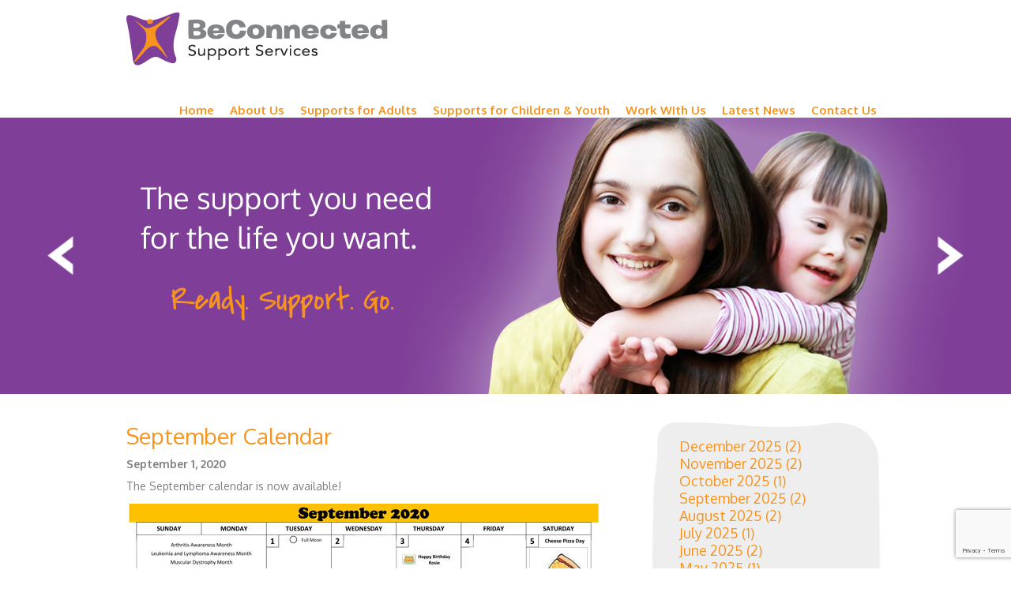

--- FILE ---
content_type: text/html; charset=UTF-8
request_url: https://www.beconnectedsupport.ca/september-calendar-5/
body_size: 39624
content:
<!DOCTYPE html>
<html lang="en">
    <head>
        <meta charset="utf-8" />
		<!--[if lte IE 8]>
		    <script src="https://html5shiv.googlecode.com/svn/trunk/html5.js" type="text/javascript"></script>
		<![endif]-->
		<link rel="stylesheet" type="text/css" media="all" href="https://www.beconnectedsupport.ca/wp-content/themes/beconnected/style.css" />
		<link href='https://fonts.googleapis.com/css?family=Oxygen:400,300,700' rel='stylesheet' type='text/css'>
		<link href='https://fonts.googleapis.com/css?family=Covered+By+Your+Grace' rel='stylesheet' type='text/css'>
		<meta name='robots' content='index, follow, max-image-preview:large, max-snippet:-1, max-video-preview:-1' />

	<!-- This site is optimized with the Yoast SEO plugin v26.7 - https://yoast.com/wordpress/plugins/seo/ -->
	<title>September Calendar - BeConnected Support Services</title>
	<meta name="description" content="The September calendar is now available!" />
	<link rel="canonical" href="https://www.beconnectedsupport.ca/september-calendar-5/" />
	<meta property="og:locale" content="en_US" />
	<meta property="og:type" content="article" />
	<meta property="og:title" content="September Calendar - BeConnected Support Services" />
	<meta property="og:description" content="The September calendar is now available!" />
	<meta property="og:url" content="https://www.beconnectedsupport.ca/september-calendar-5/" />
	<meta property="og:site_name" content="BeConnected Support Services" />
	<meta property="article:publisher" content="https://www.facebook.com/BeConnected-Support-Services-472615739444319/" />
	<meta property="article:published_time" content="2020-09-02T00:21:55+00:00" />
	<meta property="og:image" content="https://www.beconnectedsupport.ca/wp-content/uploads/2020/09/202009-September-Calendar-W.jpg" />
	<meta name="author" content="beconnected" />
	<meta name="twitter:label1" content="Written by" />
	<meta name="twitter:data1" content="beconnected" />
	<script type="application/ld+json" class="yoast-schema-graph">{"@context":"https://schema.org","@graph":[{"@type":"Article","@id":"https://www.beconnectedsupport.ca/september-calendar-5/#article","isPartOf":{"@id":"https://www.beconnectedsupport.ca/september-calendar-5/"},"author":{"name":"beconnected","@id":"https://www.beconnectedsupport.ca/#/schema/person/c70146ae8a61d28c07e67e2001f8d518"},"headline":"September Calendar","datePublished":"2020-09-02T00:21:55+00:00","mainEntityOfPage":{"@id":"https://www.beconnectedsupport.ca/september-calendar-5/"},"wordCount":8,"publisher":{"@id":"https://www.beconnectedsupport.ca/#organization"},"image":{"@id":"https://www.beconnectedsupport.ca/september-calendar-5/#primaryimage"},"thumbnailUrl":"https://www.beconnectedsupport.ca/wp-content/uploads/2020/09/202009-September-Calendar-W.jpg","articleSection":["Calendars"],"inLanguage":"en-US"},{"@type":"WebPage","@id":"https://www.beconnectedsupport.ca/september-calendar-5/","url":"https://www.beconnectedsupport.ca/september-calendar-5/","name":"September Calendar - BeConnected Support Services","isPartOf":{"@id":"https://www.beconnectedsupport.ca/#website"},"primaryImageOfPage":{"@id":"https://www.beconnectedsupport.ca/september-calendar-5/#primaryimage"},"image":{"@id":"https://www.beconnectedsupport.ca/september-calendar-5/#primaryimage"},"thumbnailUrl":"https://www.beconnectedsupport.ca/wp-content/uploads/2020/09/202009-September-Calendar-W.jpg","datePublished":"2020-09-02T00:21:55+00:00","description":"The September calendar is now available!","breadcrumb":{"@id":"https://www.beconnectedsupport.ca/september-calendar-5/#breadcrumb"},"inLanguage":"en-US","potentialAction":[{"@type":"ReadAction","target":["https://www.beconnectedsupport.ca/september-calendar-5/"]}]},{"@type":"ImageObject","inLanguage":"en-US","@id":"https://www.beconnectedsupport.ca/september-calendar-5/#primaryimage","url":"https://www.beconnectedsupport.ca/wp-content/uploads/2020/09/202009-September-Calendar-W.jpg","contentUrl":"https://www.beconnectedsupport.ca/wp-content/uploads/2020/09/202009-September-Calendar-W.jpg","width":600,"height":456},{"@type":"BreadcrumbList","@id":"https://www.beconnectedsupport.ca/september-calendar-5/#breadcrumb","itemListElement":[{"@type":"ListItem","position":1,"name":"Home","item":"https://www.beconnectedsupport.ca/"},{"@type":"ListItem","position":2,"name":"Latest News","item":"https://www.beconnectedsupport.ca/latest-news/"},{"@type":"ListItem","position":3,"name":"September Calendar"}]},{"@type":"WebSite","@id":"https://www.beconnectedsupport.ca/#website","url":"https://www.beconnectedsupport.ca/","name":"BeConnected Support Services","description":"The support you need for the life you want.","publisher":{"@id":"https://www.beconnectedsupport.ca/#organization"},"potentialAction":[{"@type":"SearchAction","target":{"@type":"EntryPoint","urlTemplate":"https://www.beconnectedsupport.ca/?s={search_term_string}"},"query-input":{"@type":"PropertyValueSpecification","valueRequired":true,"valueName":"search_term_string"}}],"inLanguage":"en-US"},{"@type":"Organization","@id":"https://www.beconnectedsupport.ca/#organization","name":"BeConnected Support Services","url":"https://www.beconnectedsupport.ca/","logo":{"@type":"ImageObject","inLanguage":"en-US","@id":"https://www.beconnectedsupport.ca/#/schema/logo/image/","url":"https://www.beconnectedsupport.ca/wp-content/uploads/2016/08/BeConnected-Logo-ReadySupportGo-with-LTD.bmp","contentUrl":"https://www.beconnectedsupport.ca/wp-content/uploads/2016/08/BeConnected-Logo-ReadySupportGo-with-LTD.bmp","width":917,"height":288,"caption":"BeConnected Support Services"},"image":{"@id":"https://www.beconnectedsupport.ca/#/schema/logo/image/"},"sameAs":["https://www.facebook.com/BeConnected-Support-Services-472615739444319/","https://x.com/BeconSupport","https://www.youtube.com/channel/UCA5QwHzr5C4MDurgdruqyCw"]},{"@type":"Person","@id":"https://www.beconnectedsupport.ca/#/schema/person/c70146ae8a61d28c07e67e2001f8d518","name":"beconnected","image":{"@type":"ImageObject","inLanguage":"en-US","@id":"https://www.beconnectedsupport.ca/#/schema/person/image/","url":"https://secure.gravatar.com/avatar/8792857868d2efb72697c595f1cfe21c1babcb4cc563dac36cc7791bbb679d25?s=96&d=mm&r=g","contentUrl":"https://secure.gravatar.com/avatar/8792857868d2efb72697c595f1cfe21c1babcb4cc563dac36cc7791bbb679d25?s=96&d=mm&r=g","caption":"beconnected"},"url":"https://www.beconnectedsupport.ca/author/beconnected/"}]}</script>
	<!-- / Yoast SEO plugin. -->


<link rel="alternate" title="oEmbed (JSON)" type="application/json+oembed" href="https://www.beconnectedsupport.ca/wp-json/oembed/1.0/embed?url=https%3A%2F%2Fwww.beconnectedsupport.ca%2Fseptember-calendar-5%2F" />
<link rel="alternate" title="oEmbed (XML)" type="text/xml+oembed" href="https://www.beconnectedsupport.ca/wp-json/oembed/1.0/embed?url=https%3A%2F%2Fwww.beconnectedsupport.ca%2Fseptember-calendar-5%2F&#038;format=xml" />
		<!-- This site uses the Google Analytics by MonsterInsights plugin v9.11.1 - Using Analytics tracking - https://www.monsterinsights.com/ -->
							<script src="//www.googletagmanager.com/gtag/js?id=G-XE64G91R24"  data-cfasync="false" data-wpfc-render="false" type="text/javascript" async></script>
			<script data-cfasync="false" data-wpfc-render="false" type="text/javascript">
				var mi_version = '9.11.1';
				var mi_track_user = true;
				var mi_no_track_reason = '';
								var MonsterInsightsDefaultLocations = {"page_location":"https:\/\/www.beconnectedsupport.ca\/september-calendar-5\/"};
								if ( typeof MonsterInsightsPrivacyGuardFilter === 'function' ) {
					var MonsterInsightsLocations = (typeof MonsterInsightsExcludeQuery === 'object') ? MonsterInsightsPrivacyGuardFilter( MonsterInsightsExcludeQuery ) : MonsterInsightsPrivacyGuardFilter( MonsterInsightsDefaultLocations );
				} else {
					var MonsterInsightsLocations = (typeof MonsterInsightsExcludeQuery === 'object') ? MonsterInsightsExcludeQuery : MonsterInsightsDefaultLocations;
				}

								var disableStrs = [
										'ga-disable-G-XE64G91R24',
									];

				/* Function to detect opted out users */
				function __gtagTrackerIsOptedOut() {
					for (var index = 0; index < disableStrs.length; index++) {
						if (document.cookie.indexOf(disableStrs[index] + '=true') > -1) {
							return true;
						}
					}

					return false;
				}

				/* Disable tracking if the opt-out cookie exists. */
				if (__gtagTrackerIsOptedOut()) {
					for (var index = 0; index < disableStrs.length; index++) {
						window[disableStrs[index]] = true;
					}
				}

				/* Opt-out function */
				function __gtagTrackerOptout() {
					for (var index = 0; index < disableStrs.length; index++) {
						document.cookie = disableStrs[index] + '=true; expires=Thu, 31 Dec 2099 23:59:59 UTC; path=/';
						window[disableStrs[index]] = true;
					}
				}

				if ('undefined' === typeof gaOptout) {
					function gaOptout() {
						__gtagTrackerOptout();
					}
				}
								window.dataLayer = window.dataLayer || [];

				window.MonsterInsightsDualTracker = {
					helpers: {},
					trackers: {},
				};
				if (mi_track_user) {
					function __gtagDataLayer() {
						dataLayer.push(arguments);
					}

					function __gtagTracker(type, name, parameters) {
						if (!parameters) {
							parameters = {};
						}

						if (parameters.send_to) {
							__gtagDataLayer.apply(null, arguments);
							return;
						}

						if (type === 'event') {
														parameters.send_to = monsterinsights_frontend.v4_id;
							var hookName = name;
							if (typeof parameters['event_category'] !== 'undefined') {
								hookName = parameters['event_category'] + ':' + name;
							}

							if (typeof MonsterInsightsDualTracker.trackers[hookName] !== 'undefined') {
								MonsterInsightsDualTracker.trackers[hookName](parameters);
							} else {
								__gtagDataLayer('event', name, parameters);
							}
							
						} else {
							__gtagDataLayer.apply(null, arguments);
						}
					}

					__gtagTracker('js', new Date());
					__gtagTracker('set', {
						'developer_id.dZGIzZG': true,
											});
					if ( MonsterInsightsLocations.page_location ) {
						__gtagTracker('set', MonsterInsightsLocations);
					}
										__gtagTracker('config', 'G-XE64G91R24', {"forceSSL":"true","link_attribution":"true"} );
										window.gtag = __gtagTracker;										(function () {
						/* https://developers.google.com/analytics/devguides/collection/analyticsjs/ */
						/* ga and __gaTracker compatibility shim. */
						var noopfn = function () {
							return null;
						};
						var newtracker = function () {
							return new Tracker();
						};
						var Tracker = function () {
							return null;
						};
						var p = Tracker.prototype;
						p.get = noopfn;
						p.set = noopfn;
						p.send = function () {
							var args = Array.prototype.slice.call(arguments);
							args.unshift('send');
							__gaTracker.apply(null, args);
						};
						var __gaTracker = function () {
							var len = arguments.length;
							if (len === 0) {
								return;
							}
							var f = arguments[len - 1];
							if (typeof f !== 'object' || f === null || typeof f.hitCallback !== 'function') {
								if ('send' === arguments[0]) {
									var hitConverted, hitObject = false, action;
									if ('event' === arguments[1]) {
										if ('undefined' !== typeof arguments[3]) {
											hitObject = {
												'eventAction': arguments[3],
												'eventCategory': arguments[2],
												'eventLabel': arguments[4],
												'value': arguments[5] ? arguments[5] : 1,
											}
										}
									}
									if ('pageview' === arguments[1]) {
										if ('undefined' !== typeof arguments[2]) {
											hitObject = {
												'eventAction': 'page_view',
												'page_path': arguments[2],
											}
										}
									}
									if (typeof arguments[2] === 'object') {
										hitObject = arguments[2];
									}
									if (typeof arguments[5] === 'object') {
										Object.assign(hitObject, arguments[5]);
									}
									if ('undefined' !== typeof arguments[1].hitType) {
										hitObject = arguments[1];
										if ('pageview' === hitObject.hitType) {
											hitObject.eventAction = 'page_view';
										}
									}
									if (hitObject) {
										action = 'timing' === arguments[1].hitType ? 'timing_complete' : hitObject.eventAction;
										hitConverted = mapArgs(hitObject);
										__gtagTracker('event', action, hitConverted);
									}
								}
								return;
							}

							function mapArgs(args) {
								var arg, hit = {};
								var gaMap = {
									'eventCategory': 'event_category',
									'eventAction': 'event_action',
									'eventLabel': 'event_label',
									'eventValue': 'event_value',
									'nonInteraction': 'non_interaction',
									'timingCategory': 'event_category',
									'timingVar': 'name',
									'timingValue': 'value',
									'timingLabel': 'event_label',
									'page': 'page_path',
									'location': 'page_location',
									'title': 'page_title',
									'referrer' : 'page_referrer',
								};
								for (arg in args) {
																		if (!(!args.hasOwnProperty(arg) || !gaMap.hasOwnProperty(arg))) {
										hit[gaMap[arg]] = args[arg];
									} else {
										hit[arg] = args[arg];
									}
								}
								return hit;
							}

							try {
								f.hitCallback();
							} catch (ex) {
							}
						};
						__gaTracker.create = newtracker;
						__gaTracker.getByName = newtracker;
						__gaTracker.getAll = function () {
							return [];
						};
						__gaTracker.remove = noopfn;
						__gaTracker.loaded = true;
						window['__gaTracker'] = __gaTracker;
					})();
									} else {
										console.log("");
					(function () {
						function __gtagTracker() {
							return null;
						}

						window['__gtagTracker'] = __gtagTracker;
						window['gtag'] = __gtagTracker;
					})();
									}
			</script>
							<!-- / Google Analytics by MonsterInsights -->
		<style id='wp-img-auto-sizes-contain-inline-css' type='text/css'>
img:is([sizes=auto i],[sizes^="auto," i]){contain-intrinsic-size:3000px 1500px}
/*# sourceURL=wp-img-auto-sizes-contain-inline-css */
</style>
<style id='wp-emoji-styles-inline-css' type='text/css'>

	img.wp-smiley, img.emoji {
		display: inline !important;
		border: none !important;
		box-shadow: none !important;
		height: 1em !important;
		width: 1em !important;
		margin: 0 0.07em !important;
		vertical-align: -0.1em !important;
		background: none !important;
		padding: 0 !important;
	}
/*# sourceURL=wp-emoji-styles-inline-css */
</style>
<style id='wp-block-library-inline-css' type='text/css'>
:root{--wp-block-synced-color:#7a00df;--wp-block-synced-color--rgb:122,0,223;--wp-bound-block-color:var(--wp-block-synced-color);--wp-editor-canvas-background:#ddd;--wp-admin-theme-color:#007cba;--wp-admin-theme-color--rgb:0,124,186;--wp-admin-theme-color-darker-10:#006ba1;--wp-admin-theme-color-darker-10--rgb:0,107,160.5;--wp-admin-theme-color-darker-20:#005a87;--wp-admin-theme-color-darker-20--rgb:0,90,135;--wp-admin-border-width-focus:2px}@media (min-resolution:192dpi){:root{--wp-admin-border-width-focus:1.5px}}.wp-element-button{cursor:pointer}:root .has-very-light-gray-background-color{background-color:#eee}:root .has-very-dark-gray-background-color{background-color:#313131}:root .has-very-light-gray-color{color:#eee}:root .has-very-dark-gray-color{color:#313131}:root .has-vivid-green-cyan-to-vivid-cyan-blue-gradient-background{background:linear-gradient(135deg,#00d084,#0693e3)}:root .has-purple-crush-gradient-background{background:linear-gradient(135deg,#34e2e4,#4721fb 50%,#ab1dfe)}:root .has-hazy-dawn-gradient-background{background:linear-gradient(135deg,#faaca8,#dad0ec)}:root .has-subdued-olive-gradient-background{background:linear-gradient(135deg,#fafae1,#67a671)}:root .has-atomic-cream-gradient-background{background:linear-gradient(135deg,#fdd79a,#004a59)}:root .has-nightshade-gradient-background{background:linear-gradient(135deg,#330968,#31cdcf)}:root .has-midnight-gradient-background{background:linear-gradient(135deg,#020381,#2874fc)}:root{--wp--preset--font-size--normal:16px;--wp--preset--font-size--huge:42px}.has-regular-font-size{font-size:1em}.has-larger-font-size{font-size:2.625em}.has-normal-font-size{font-size:var(--wp--preset--font-size--normal)}.has-huge-font-size{font-size:var(--wp--preset--font-size--huge)}.has-text-align-center{text-align:center}.has-text-align-left{text-align:left}.has-text-align-right{text-align:right}.has-fit-text{white-space:nowrap!important}#end-resizable-editor-section{display:none}.aligncenter{clear:both}.items-justified-left{justify-content:flex-start}.items-justified-center{justify-content:center}.items-justified-right{justify-content:flex-end}.items-justified-space-between{justify-content:space-between}.screen-reader-text{border:0;clip-path:inset(50%);height:1px;margin:-1px;overflow:hidden;padding:0;position:absolute;width:1px;word-wrap:normal!important}.screen-reader-text:focus{background-color:#ddd;clip-path:none;color:#444;display:block;font-size:1em;height:auto;left:5px;line-height:normal;padding:15px 23px 14px;text-decoration:none;top:5px;width:auto;z-index:100000}html :where(.has-border-color){border-style:solid}html :where([style*=border-top-color]){border-top-style:solid}html :where([style*=border-right-color]){border-right-style:solid}html :where([style*=border-bottom-color]){border-bottom-style:solid}html :where([style*=border-left-color]){border-left-style:solid}html :where([style*=border-width]){border-style:solid}html :where([style*=border-top-width]){border-top-style:solid}html :where([style*=border-right-width]){border-right-style:solid}html :where([style*=border-bottom-width]){border-bottom-style:solid}html :where([style*=border-left-width]){border-left-style:solid}html :where(img[class*=wp-image-]){height:auto;max-width:100%}:where(figure){margin:0 0 1em}html :where(.is-position-sticky){--wp-admin--admin-bar--position-offset:var(--wp-admin--admin-bar--height,0px)}@media screen and (max-width:600px){html :where(.is-position-sticky){--wp-admin--admin-bar--position-offset:0px}}
/*wp_block_styles_on_demand_placeholder:6969e6ed2f764*/
/*# sourceURL=wp-block-library-inline-css */
</style>
<style id='classic-theme-styles-inline-css' type='text/css'>
/*! This file is auto-generated */
.wp-block-button__link{color:#fff;background-color:#32373c;border-radius:9999px;box-shadow:none;text-decoration:none;padding:calc(.667em + 2px) calc(1.333em + 2px);font-size:1.125em}.wp-block-file__button{background:#32373c;color:#fff;text-decoration:none}
/*# sourceURL=/wp-includes/css/classic-themes.min.css */
</style>
<link rel='stylesheet' id='contact-form-7-css' href='https://www.beconnectedsupport.ca/wp-content/plugins/contact-form-7/includes/css/styles.css?ver=6.1.4' type='text/css' media='all' />
<link rel='stylesheet' id='tablepress-default-css' href='https://www.beconnectedsupport.ca/wp-content/plugins/tablepress/css/build/default.css?ver=3.2.6' type='text/css' media='all' />
<script type="text/javascript" src="https://www.beconnectedsupport.ca/wp-content/plugins/google-analytics-for-wordpress/assets/js/frontend-gtag.min.js?ver=9.11.1" id="monsterinsights-frontend-script-js" async="async" data-wp-strategy="async"></script>
<script data-cfasync="false" data-wpfc-render="false" type="text/javascript" id='monsterinsights-frontend-script-js-extra'>/* <![CDATA[ */
var monsterinsights_frontend = {"js_events_tracking":"true","download_extensions":"doc,pdf,ppt,zip,xls,docx,pptx,xlsx","inbound_paths":"[{\"path\":\"\\\/go\\\/\",\"label\":\"affiliate\"},{\"path\":\"\\\/recommend\\\/\",\"label\":\"affiliate\"}]","home_url":"https:\/\/www.beconnectedsupport.ca","hash_tracking":"false","v4_id":"G-XE64G91R24"};/* ]]> */
</script>
<script type="text/javascript" src="https://www.beconnectedsupport.ca/wp-includes/js/jquery/jquery.min.js?ver=3.7.1" id="jquery-core-js"></script>
<script type="text/javascript" src="https://www.beconnectedsupport.ca/wp-includes/js/jquery/jquery-migrate.min.js?ver=3.4.1" id="jquery-migrate-js"></script>
<link rel="https://api.w.org/" href="https://www.beconnectedsupport.ca/wp-json/" /><link rel="alternate" title="JSON" type="application/json" href="https://www.beconnectedsupport.ca/wp-json/wp/v2/posts/2633" /><link rel="EditURI" type="application/rsd+xml" title="RSD" href="https://www.beconnectedsupport.ca/xmlrpc.php?rsd" />
<meta name="generator" content="WordPress 6.9" />
<link rel='shortlink' href='https://www.beconnectedsupport.ca/?p=2633' />
<link rel="icon" href="https://www.beconnectedsupport.ca/wp-content/uploads/2021/02/cropped-BSS-Square-Logo-32x32.png" sizes="32x32" />
<link rel="icon" href="https://www.beconnectedsupport.ca/wp-content/uploads/2021/02/cropped-BSS-Square-Logo-192x192.png" sizes="192x192" />
<link rel="apple-touch-icon" href="https://www.beconnectedsupport.ca/wp-content/uploads/2021/02/cropped-BSS-Square-Logo-180x180.png" />
<meta name="msapplication-TileImage" content="https://www.beconnectedsupport.ca/wp-content/uploads/2021/02/cropped-BSS-Square-Logo-270x270.png" />
		<script src="//cdnjs.cloudflare.com/ajax/libs/jquery.cycle2/20130409/jquery.cycle2.min.js"></script>
	</head>
	<body data-rsssl=1>
	
	<header>
		<div class="wrapper">
			<a id="logo" href="https://www.beconnectedsupport.ca">
				<img src="https://www.beconnectedsupport.ca/wp-content/themes/beconnected/img/logo.png" alt="BeConnected Support Services" />
			</a>
			<nav>
				<ul id="menu-main-nav" class="menu"><li id="menu-item-68" class="menu-item menu-item-type-post_type menu-item-object-page menu-item-home menu-item-68"><a href="https://www.beconnectedsupport.ca/">Home</a></li>
<li id="menu-item-64" class="menu-item menu-item-type-post_type menu-item-object-page menu-item-has-children menu-item-64"><a href="https://www.beconnectedsupport.ca/about-us/">About Us</a>
<ul class="sub-menu">
	<li id="menu-item-66" class="menu-item menu-item-type-post_type menu-item-object-page menu-item-66"><a href="https://www.beconnectedsupport.ca/about-us/team/">Leadership Team</a></li>
	<li id="menu-item-67" class="menu-item menu-item-type-post_type menu-item-object-page menu-item-67"><a href="https://www.beconnectedsupport.ca/about-us/quality-assurance/">Quality Assurance</a></li>
	<li id="menu-item-155" class="menu-item menu-item-type-custom menu-item-object-custom menu-item-155"><a href="https://www.beconnectedsupport.ca/wp-content/uploads/2021/05/Guidelines-for-Practice.pdf">Guidelines For Practice</a></li>
	<li id="menu-item-157" class="menu-item menu-item-type-custom menu-item-object-custom menu-item-157"><a href="https://www.beconnectedsupport.ca/about-us/individual-family-handbook/">Handbook for Individuals &#038; Families</a></li>
	<li id="menu-item-173" class="menu-item menu-item-type-post_type menu-item-object-page menu-item-173"><a href="https://www.beconnectedsupport.ca/about-us/community-involvement/">Community Involvement</a></li>
</ul>
</li>
<li id="menu-item-4166" class="menu-item menu-item-type-post_type menu-item-object-page menu-item-has-children menu-item-4166"><a href="https://www.beconnectedsupport.ca/supports-for-adults/">Supports for Adults</a>
<ul class="sub-menu">
	<li id="menu-item-4781" class="menu-item menu-item-type-custom menu-item-object-custom menu-item-4781"><a href="https://www.beconnectedsupport.ca/supports-for-adults/">Overview</a></li>
	<li id="menu-item-4268" class="menu-item menu-item-type-post_type menu-item-object-page menu-item-4268"><a href="https://www.beconnectedsupport.ca/eligibility-for-adults/">Eligibility</a></li>
	<li id="menu-item-4264" class="menu-item menu-item-type-post_type menu-item-object-page menu-item-4264"><a href="https://www.beconnectedsupport.ca/supports-for-adults/semi-independent-living/">Semi-Independent Living</a></li>
	<li id="menu-item-4263" class="menu-item menu-item-type-post_type menu-item-object-page menu-item-4263"><a href="https://www.beconnectedsupport.ca/supports-for-adults/home-share/">Shared Living</a></li>
	<li id="menu-item-4267" class="menu-item menu-item-type-post_type menu-item-object-page menu-item-4267"><a href="https://www.beconnectedsupport.ca/supports-for-adults/residential/">Staffed Homes</a></li>
	<li id="menu-item-4266" class="menu-item menu-item-type-post_type menu-item-object-page menu-item-4266"><a href="https://www.beconnectedsupport.ca/supports-for-adults/community-inclusion/">Community Inclusion</a></li>
	<li id="menu-item-4262" class="menu-item menu-item-type-post_type menu-item-object-page menu-item-4262"><a href="https://www.beconnectedsupport.ca/supports-for-adults/supports-for-individuals-and-families/">Support Coordination</a></li>
	<li id="menu-item-4265" class="menu-item menu-item-type-post_type menu-item-object-page menu-item-4265"><a href="https://www.beconnectedsupport.ca/supports-for-adults/host-agency/">Host Agency Services</a></li>
	<li id="menu-item-1001" class="menu-item menu-item-type-post_type menu-item-object-page menu-item-1001"><a href="https://www.beconnectedsupport.ca/personalized-supports-initiative/">Personalized Supports Initiative</a></li>
	<li id="menu-item-121" class="menu-item menu-item-type-post_type menu-item-object-page menu-item-121"><a href="https://www.beconnectedsupport.ca/sabf-htm/">Self Advocates for a Brighter Future</a></li>
</ul>
</li>
<li id="menu-item-110" class="menu-item menu-item-type-post_type menu-item-object-page menu-item-has-children menu-item-110"><a href="https://www.beconnectedsupport.ca/children-youth-services/">Supports for Children &#038; Youth</a>
<ul class="sub-menu">
	<li id="menu-item-4780" class="menu-item menu-item-type-custom menu-item-object-custom menu-item-4780"><a href="https://www.beconnectedsupport.ca/children-youth-services/">Children&#8217;s Overview</a></li>
	<li id="menu-item-4272" class="menu-item menu-item-type-post_type menu-item-object-page menu-item-4272"><a href="https://www.beconnectedsupport.ca/eligibility/">Eligibility</a></li>
	<li id="menu-item-4269" class="menu-item menu-item-type-post_type menu-item-object-page menu-item-4269"><a href="https://www.beconnectedsupport.ca/children-youth-services/family-respite-2/">Family Respite</a></li>
	<li id="menu-item-4270" class="menu-item menu-item-type-post_type menu-item-object-page menu-item-4270"><a href="https://www.beconnectedsupport.ca/children-youth-services/staffed-living-for-children-youth/">Staffed Homes</a></li>
	<li id="menu-item-4271" class="menu-item menu-item-type-post_type menu-item-object-page menu-item-4271"><a href="https://www.beconnectedsupport.ca/children-youth-services/outreach-services-for-children-youth/">Outreach Services</a></li>
</ul>
</li>
<li id="menu-item-164" class="menu-item menu-item-type-custom menu-item-object-custom menu-item-has-children menu-item-164"><a href="#">Work WIth Us</a>
<ul class="sub-menu">
	<li id="menu-item-58" class="menu-item menu-item-type-post_type menu-item-object-page menu-item-58"><a href="https://www.beconnectedsupport.ca/work/employment-opportunities/">Employment Opportunities</a></li>
	<li id="menu-item-57" class="menu-item menu-item-type-post_type menu-item-object-page menu-item-57"><a href="https://www.beconnectedsupport.ca/work/contracting-opportunities/">Contracting Opportunities</a></li>
	<li id="menu-item-56" class="menu-item menu-item-type-post_type menu-item-object-page menu-item-56"><a href="https://www.beconnectedsupport.ca/work/volunteer-opportunities/">Volunteers and Students</a></li>
	<li id="menu-item-1292" class="menu-item menu-item-type-post_type menu-item-object-page menu-item-1292"><a href="https://www.beconnectedsupport.ca/work/resources-for-contractors/">Resources for Personnel</a></li>
</ul>
</li>
<li id="menu-item-93" class="menu-item menu-item-type-post_type menu-item-object-page current_page_parent menu-item-has-children menu-item-93"><a href="https://www.beconnectedsupport.ca/latest-news/">Latest News</a>
<ul class="sub-menu">
	<li id="menu-item-604" class="menu-item menu-item-type-post_type menu-item-object-page current_page_parent menu-item-604"><a href="https://www.beconnectedsupport.ca/latest-news/">BeConnected News</a></li>
	<li id="menu-item-54" class="menu-item menu-item-type-post_type menu-item-object-page menu-item-54"><a href="https://www.beconnectedsupport.ca/latest-news/newsletter/">Newsletter Archive</a></li>
</ul>
</li>
<li id="menu-item-53" class="menu-item menu-item-type-post_type menu-item-object-page menu-item-53"><a href="https://www.beconnectedsupport.ca/contact-us/">Contact Us</a></li>
</ul>			</nav>
		</div>
	</header>
	
	<div id="slideshow">
		<div class="wrapper">
			<div class="cycle-slideshow" data-cycle-prev="#arrowLeft" data-cycle-next="#arrowRight" data-cycle-slides="img" data-cycle-speed="600" data-cycle-timeout="5000">
				<img src="https://www.beconnectedsupport.ca/wp-content/themes/beconnected/img/slider1.png" alt="The support you need for the life you want. Ready. Support. Go." />
				<img src="https://www.beconnectedsupport.ca/wp-content/themes/beconnected/img/slider2.png" alt="The support you need for the life you want. Ready. Support. Go." />
				<img src="https://www.beconnectedsupport.ca/wp-content/themes/beconnected/img/slider3.png" alt="The support you need for the life you want. Ready. Support. Go." />
				<img src="https://www.beconnectedsupport.ca/wp-content/themes/beconnected/img/slider4.png" alt="The support you need for the life you want. Ready. Support. Go." />
			</div>
		
		
			<a id="arrowLeft" href="#"></a>
			<a id="arrowRight" href="#"></a>
		</div>

	</div>


	<div class="content">
		<div class="wrapper">
			<div id="text">
				<h1>September Calendar</h1>
				<p><strong>September 1, 2020</strong></p>
				<p><p>The September calendar is now available!</p>
<p><a href="https://www.beconnectedsupport.ca/wp-content/uploads/2020/09/2020.09-September-Calendar.pdf" target="_blank" rel="noopener noreferrer"><img fetchpriority="high" decoding="async" class="aligncenter wp-image-2632 size-full" src="https://www.beconnectedsupport.ca/wp-content/uploads/2020/09/202009-September-Calendar-W.jpg" alt="" width="600" height="456" srcset="https://www.beconnectedsupport.ca/wp-content/uploads/2020/09/202009-September-Calendar-W.jpg 600w, https://www.beconnectedsupport.ca/wp-content/uploads/2020/09/202009-September-Calendar-W-300x228.jpg 300w" sizes="(max-width: 600px) 100vw, 600px" /></a></p>
</p>
			</div>
			<div id="sidebar">
	<div id="top">
					<div id="posts-archive">	<li><a href='https://www.beconnectedsupport.ca/2025/12/'>December 2025</a>&nbsp;(2)</li>
	<li><a href='https://www.beconnectedsupport.ca/2025/11/'>November 2025</a>&nbsp;(2)</li>
	<li><a href='https://www.beconnectedsupport.ca/2025/10/'>October 2025</a>&nbsp;(1)</li>
	<li><a href='https://www.beconnectedsupport.ca/2025/09/'>September 2025</a>&nbsp;(2)</li>
	<li><a href='https://www.beconnectedsupport.ca/2025/08/'>August 2025</a>&nbsp;(2)</li>
	<li><a href='https://www.beconnectedsupport.ca/2025/07/'>July 2025</a>&nbsp;(1)</li>
	<li><a href='https://www.beconnectedsupport.ca/2025/06/'>June 2025</a>&nbsp;(2)</li>
	<li><a href='https://www.beconnectedsupport.ca/2025/05/'>May 2025</a>&nbsp;(1)</li>
	<li><a href='https://www.beconnectedsupport.ca/2025/04/'>April 2025</a>&nbsp;(4)</li>
</div>
		
			</div>

	<div class="social">
		
		<a href="#" id="fb"><span></span>BeConnected on Facebook</a>
	
		<iframe src="//www.facebook.com/plugins/likebox.php?href=https%3A%2F%2Fwww.facebook.com%2Fpages%2FBecon-Support-Services%2F472615739444319&amp;width&amp;height=200&amp;colorscheme=light&amp;show_faces=false&amp;header=false&amp;stream=true&amp;show_border=true" scrolling="no" frameborder="0" style="border:none; overflow:hidden; height:200px;" allowTransparency="true"></iframe>
		
		<a href="#" id="tw"><span></span>BeConnected on Twitter</a> 		
		<div>
			
		</div>
	
	</div>
</div>		</div>
	</div>


<script type="speculationrules">
{"prefetch":[{"source":"document","where":{"and":[{"href_matches":"/*"},{"not":{"href_matches":["/wp-*.php","/wp-admin/*","/wp-content/uploads/*","/wp-content/*","/wp-content/plugins/*","/wp-content/themes/beconnected/*","/*\\?(.+)"]}},{"not":{"selector_matches":"a[rel~=\"nofollow\"]"}},{"not":{"selector_matches":".no-prefetch, .no-prefetch a"}}]},"eagerness":"conservative"}]}
</script>
<script>
  (function(i,s,o,g,r,a,m){i['GoogleAnalyticsObject']=r;i[r]=i[r]||function(){
  (i[r].q=i[r].q||[]).push(arguments)},i[r].l=1*new Date();a=s.createElement(o),
  m=s.getElementsByTagName(o)[0];a.async=1;a.src=g;m.parentNode.insertBefore(a,m)
  })(window,document,'script','https://www.google-analytics.com/analytics.js','ga');

  ga('create', 'UA-90608582-1', 'auto');
  ga('send', 'pageview');

</script><script type="text/javascript" src="https://www.beconnectedsupport.ca/wp-includes/js/dist/hooks.min.js?ver=dd5603f07f9220ed27f1" id="wp-hooks-js"></script>
<script type="text/javascript" src="https://www.beconnectedsupport.ca/wp-includes/js/dist/i18n.min.js?ver=c26c3dc7bed366793375" id="wp-i18n-js"></script>
<script type="text/javascript" id="wp-i18n-js-after">
/* <![CDATA[ */
wp.i18n.setLocaleData( { 'text direction\u0004ltr': [ 'ltr' ] } );
//# sourceURL=wp-i18n-js-after
/* ]]> */
</script>
<script type="text/javascript" src="https://www.beconnectedsupport.ca/wp-content/plugins/contact-form-7/includes/swv/js/index.js?ver=6.1.4" id="swv-js"></script>
<script type="text/javascript" id="contact-form-7-js-before">
/* <![CDATA[ */
var wpcf7 = {
    "api": {
        "root": "https:\/\/www.beconnectedsupport.ca\/wp-json\/",
        "namespace": "contact-form-7\/v1"
    }
};
//# sourceURL=contact-form-7-js-before
/* ]]> */
</script>
<script type="text/javascript" src="https://www.beconnectedsupport.ca/wp-content/plugins/contact-form-7/includes/js/index.js?ver=6.1.4" id="contact-form-7-js"></script>
<script type="text/javascript" src="https://www.google.com/recaptcha/api.js?render=6LcC3RAaAAAAAFC9cEOlazh2NQZTxoz4QsHgWW3o&amp;ver=3.0" id="google-recaptcha-js"></script>
<script type="text/javascript" src="https://www.beconnectedsupport.ca/wp-includes/js/dist/vendor/wp-polyfill.min.js?ver=3.15.0" id="wp-polyfill-js"></script>
<script type="text/javascript" id="wpcf7-recaptcha-js-before">
/* <![CDATA[ */
var wpcf7_recaptcha = {
    "sitekey": "6LcC3RAaAAAAAFC9cEOlazh2NQZTxoz4QsHgWW3o",
    "actions": {
        "homepage": "homepage",
        "contactform": "contactform"
    }
};
//# sourceURL=wpcf7-recaptcha-js-before
/* ]]> */
</script>
<script type="text/javascript" src="https://www.beconnectedsupport.ca/wp-content/plugins/contact-form-7/modules/recaptcha/index.js?ver=6.1.4" id="wpcf7-recaptcha-js"></script>
<script id="wp-emoji-settings" type="application/json">
{"baseUrl":"https://s.w.org/images/core/emoji/17.0.2/72x72/","ext":".png","svgUrl":"https://s.w.org/images/core/emoji/17.0.2/svg/","svgExt":".svg","source":{"concatemoji":"https://www.beconnectedsupport.ca/wp-includes/js/wp-emoji-release.min.js?ver=6.9"}}
</script>
<script type="module">
/* <![CDATA[ */
/*! This file is auto-generated */
const a=JSON.parse(document.getElementById("wp-emoji-settings").textContent),o=(window._wpemojiSettings=a,"wpEmojiSettingsSupports"),s=["flag","emoji"];function i(e){try{var t={supportTests:e,timestamp:(new Date).valueOf()};sessionStorage.setItem(o,JSON.stringify(t))}catch(e){}}function c(e,t,n){e.clearRect(0,0,e.canvas.width,e.canvas.height),e.fillText(t,0,0);t=new Uint32Array(e.getImageData(0,0,e.canvas.width,e.canvas.height).data);e.clearRect(0,0,e.canvas.width,e.canvas.height),e.fillText(n,0,0);const a=new Uint32Array(e.getImageData(0,0,e.canvas.width,e.canvas.height).data);return t.every((e,t)=>e===a[t])}function p(e,t){e.clearRect(0,0,e.canvas.width,e.canvas.height),e.fillText(t,0,0);var n=e.getImageData(16,16,1,1);for(let e=0;e<n.data.length;e++)if(0!==n.data[e])return!1;return!0}function u(e,t,n,a){switch(t){case"flag":return n(e,"\ud83c\udff3\ufe0f\u200d\u26a7\ufe0f","\ud83c\udff3\ufe0f\u200b\u26a7\ufe0f")?!1:!n(e,"\ud83c\udde8\ud83c\uddf6","\ud83c\udde8\u200b\ud83c\uddf6")&&!n(e,"\ud83c\udff4\udb40\udc67\udb40\udc62\udb40\udc65\udb40\udc6e\udb40\udc67\udb40\udc7f","\ud83c\udff4\u200b\udb40\udc67\u200b\udb40\udc62\u200b\udb40\udc65\u200b\udb40\udc6e\u200b\udb40\udc67\u200b\udb40\udc7f");case"emoji":return!a(e,"\ud83e\u1fac8")}return!1}function f(e,t,n,a){let r;const o=(r="undefined"!=typeof WorkerGlobalScope&&self instanceof WorkerGlobalScope?new OffscreenCanvas(300,150):document.createElement("canvas")).getContext("2d",{willReadFrequently:!0}),s=(o.textBaseline="top",o.font="600 32px Arial",{});return e.forEach(e=>{s[e]=t(o,e,n,a)}),s}function r(e){var t=document.createElement("script");t.src=e,t.defer=!0,document.head.appendChild(t)}a.supports={everything:!0,everythingExceptFlag:!0},new Promise(t=>{let n=function(){try{var e=JSON.parse(sessionStorage.getItem(o));if("object"==typeof e&&"number"==typeof e.timestamp&&(new Date).valueOf()<e.timestamp+604800&&"object"==typeof e.supportTests)return e.supportTests}catch(e){}return null}();if(!n){if("undefined"!=typeof Worker&&"undefined"!=typeof OffscreenCanvas&&"undefined"!=typeof URL&&URL.createObjectURL&&"undefined"!=typeof Blob)try{var e="postMessage("+f.toString()+"("+[JSON.stringify(s),u.toString(),c.toString(),p.toString()].join(",")+"));",a=new Blob([e],{type:"text/javascript"});const r=new Worker(URL.createObjectURL(a),{name:"wpTestEmojiSupports"});return void(r.onmessage=e=>{i(n=e.data),r.terminate(),t(n)})}catch(e){}i(n=f(s,u,c,p))}t(n)}).then(e=>{for(const n in e)a.supports[n]=e[n],a.supports.everything=a.supports.everything&&a.supports[n],"flag"!==n&&(a.supports.everythingExceptFlag=a.supports.everythingExceptFlag&&a.supports[n]);var t;a.supports.everythingExceptFlag=a.supports.everythingExceptFlag&&!a.supports.flag,a.supports.everything||((t=a.source||{}).concatemoji?r(t.concatemoji):t.wpemoji&&t.twemoji&&(r(t.twemoji),r(t.wpemoji)))});
//# sourceURL=https://www.beconnectedsupport.ca/wp-includes/js/wp-emoji-loader.min.js
/* ]]> */
</script>

<footer>
	<div class="wrapper">
		<nav>
			<ul id="menu-footer-nav" class="menu"><li id="menu-item-82" class="menu-item menu-item-type-post_type menu-item-object-page menu-item-home menu-item-82"><a href="https://www.beconnectedsupport.ca/">Home</a></li>
<li id="menu-item-83" class="menu-item menu-item-type-post_type menu-item-object-page menu-item-83"><a href="https://www.beconnectedsupport.ca/about-us/">About Us</a></li>
<li id="menu-item-422" class="menu-item menu-item-type-post_type menu-item-object-page menu-item-422"><a href="https://www.beconnectedsupport.ca/services/">Services</a></li>
<li id="menu-item-423" class="menu-item menu-item-type-post_type menu-item-object-page menu-item-423"><a href="https://www.beconnectedsupport.ca/work/">Work With Us</a></li>
<li id="menu-item-92" class="menu-item menu-item-type-post_type menu-item-object-page current_page_parent menu-item-92"><a href="https://www.beconnectedsupport.ca/latest-news/">Latest News</a></li>
<li id="menu-item-85" class="menu-item menu-item-type-post_type menu-item-object-page menu-item-85"><a href="https://www.beconnectedsupport.ca/latest-news/newsletter/">Newsletter</a></li>
<li id="menu-item-84" class="menu-item menu-item-type-post_type menu-item-object-page menu-item-84"><a href="https://www.beconnectedsupport.ca/contact-us/">Contact Us</a></li>
</ul>		</nav>
		
		<p id="copyright">
		Copyright BeConnected Support Services &copy; 2026		</p>
	</div>

</footer>


</body>
</html>

--- FILE ---
content_type: text/html; charset=utf-8
request_url: https://www.google.com/recaptcha/api2/anchor?ar=1&k=6LcC3RAaAAAAAFC9cEOlazh2NQZTxoz4QsHgWW3o&co=aHR0cHM6Ly93d3cuYmVjb25uZWN0ZWRzdXBwb3J0LmNhOjQ0Mw..&hl=en&v=PoyoqOPhxBO7pBk68S4YbpHZ&size=invisible&anchor-ms=20000&execute-ms=30000&cb=5tc9nufx2d5d
body_size: 48758
content:
<!DOCTYPE HTML><html dir="ltr" lang="en"><head><meta http-equiv="Content-Type" content="text/html; charset=UTF-8">
<meta http-equiv="X-UA-Compatible" content="IE=edge">
<title>reCAPTCHA</title>
<style type="text/css">
/* cyrillic-ext */
@font-face {
  font-family: 'Roboto';
  font-style: normal;
  font-weight: 400;
  font-stretch: 100%;
  src: url(//fonts.gstatic.com/s/roboto/v48/KFO7CnqEu92Fr1ME7kSn66aGLdTylUAMa3GUBHMdazTgWw.woff2) format('woff2');
  unicode-range: U+0460-052F, U+1C80-1C8A, U+20B4, U+2DE0-2DFF, U+A640-A69F, U+FE2E-FE2F;
}
/* cyrillic */
@font-face {
  font-family: 'Roboto';
  font-style: normal;
  font-weight: 400;
  font-stretch: 100%;
  src: url(//fonts.gstatic.com/s/roboto/v48/KFO7CnqEu92Fr1ME7kSn66aGLdTylUAMa3iUBHMdazTgWw.woff2) format('woff2');
  unicode-range: U+0301, U+0400-045F, U+0490-0491, U+04B0-04B1, U+2116;
}
/* greek-ext */
@font-face {
  font-family: 'Roboto';
  font-style: normal;
  font-weight: 400;
  font-stretch: 100%;
  src: url(//fonts.gstatic.com/s/roboto/v48/KFO7CnqEu92Fr1ME7kSn66aGLdTylUAMa3CUBHMdazTgWw.woff2) format('woff2');
  unicode-range: U+1F00-1FFF;
}
/* greek */
@font-face {
  font-family: 'Roboto';
  font-style: normal;
  font-weight: 400;
  font-stretch: 100%;
  src: url(//fonts.gstatic.com/s/roboto/v48/KFO7CnqEu92Fr1ME7kSn66aGLdTylUAMa3-UBHMdazTgWw.woff2) format('woff2');
  unicode-range: U+0370-0377, U+037A-037F, U+0384-038A, U+038C, U+038E-03A1, U+03A3-03FF;
}
/* math */
@font-face {
  font-family: 'Roboto';
  font-style: normal;
  font-weight: 400;
  font-stretch: 100%;
  src: url(//fonts.gstatic.com/s/roboto/v48/KFO7CnqEu92Fr1ME7kSn66aGLdTylUAMawCUBHMdazTgWw.woff2) format('woff2');
  unicode-range: U+0302-0303, U+0305, U+0307-0308, U+0310, U+0312, U+0315, U+031A, U+0326-0327, U+032C, U+032F-0330, U+0332-0333, U+0338, U+033A, U+0346, U+034D, U+0391-03A1, U+03A3-03A9, U+03B1-03C9, U+03D1, U+03D5-03D6, U+03F0-03F1, U+03F4-03F5, U+2016-2017, U+2034-2038, U+203C, U+2040, U+2043, U+2047, U+2050, U+2057, U+205F, U+2070-2071, U+2074-208E, U+2090-209C, U+20D0-20DC, U+20E1, U+20E5-20EF, U+2100-2112, U+2114-2115, U+2117-2121, U+2123-214F, U+2190, U+2192, U+2194-21AE, U+21B0-21E5, U+21F1-21F2, U+21F4-2211, U+2213-2214, U+2216-22FF, U+2308-230B, U+2310, U+2319, U+231C-2321, U+2336-237A, U+237C, U+2395, U+239B-23B7, U+23D0, U+23DC-23E1, U+2474-2475, U+25AF, U+25B3, U+25B7, U+25BD, U+25C1, U+25CA, U+25CC, U+25FB, U+266D-266F, U+27C0-27FF, U+2900-2AFF, U+2B0E-2B11, U+2B30-2B4C, U+2BFE, U+3030, U+FF5B, U+FF5D, U+1D400-1D7FF, U+1EE00-1EEFF;
}
/* symbols */
@font-face {
  font-family: 'Roboto';
  font-style: normal;
  font-weight: 400;
  font-stretch: 100%;
  src: url(//fonts.gstatic.com/s/roboto/v48/KFO7CnqEu92Fr1ME7kSn66aGLdTylUAMaxKUBHMdazTgWw.woff2) format('woff2');
  unicode-range: U+0001-000C, U+000E-001F, U+007F-009F, U+20DD-20E0, U+20E2-20E4, U+2150-218F, U+2190, U+2192, U+2194-2199, U+21AF, U+21E6-21F0, U+21F3, U+2218-2219, U+2299, U+22C4-22C6, U+2300-243F, U+2440-244A, U+2460-24FF, U+25A0-27BF, U+2800-28FF, U+2921-2922, U+2981, U+29BF, U+29EB, U+2B00-2BFF, U+4DC0-4DFF, U+FFF9-FFFB, U+10140-1018E, U+10190-1019C, U+101A0, U+101D0-101FD, U+102E0-102FB, U+10E60-10E7E, U+1D2C0-1D2D3, U+1D2E0-1D37F, U+1F000-1F0FF, U+1F100-1F1AD, U+1F1E6-1F1FF, U+1F30D-1F30F, U+1F315, U+1F31C, U+1F31E, U+1F320-1F32C, U+1F336, U+1F378, U+1F37D, U+1F382, U+1F393-1F39F, U+1F3A7-1F3A8, U+1F3AC-1F3AF, U+1F3C2, U+1F3C4-1F3C6, U+1F3CA-1F3CE, U+1F3D4-1F3E0, U+1F3ED, U+1F3F1-1F3F3, U+1F3F5-1F3F7, U+1F408, U+1F415, U+1F41F, U+1F426, U+1F43F, U+1F441-1F442, U+1F444, U+1F446-1F449, U+1F44C-1F44E, U+1F453, U+1F46A, U+1F47D, U+1F4A3, U+1F4B0, U+1F4B3, U+1F4B9, U+1F4BB, U+1F4BF, U+1F4C8-1F4CB, U+1F4D6, U+1F4DA, U+1F4DF, U+1F4E3-1F4E6, U+1F4EA-1F4ED, U+1F4F7, U+1F4F9-1F4FB, U+1F4FD-1F4FE, U+1F503, U+1F507-1F50B, U+1F50D, U+1F512-1F513, U+1F53E-1F54A, U+1F54F-1F5FA, U+1F610, U+1F650-1F67F, U+1F687, U+1F68D, U+1F691, U+1F694, U+1F698, U+1F6AD, U+1F6B2, U+1F6B9-1F6BA, U+1F6BC, U+1F6C6-1F6CF, U+1F6D3-1F6D7, U+1F6E0-1F6EA, U+1F6F0-1F6F3, U+1F6F7-1F6FC, U+1F700-1F7FF, U+1F800-1F80B, U+1F810-1F847, U+1F850-1F859, U+1F860-1F887, U+1F890-1F8AD, U+1F8B0-1F8BB, U+1F8C0-1F8C1, U+1F900-1F90B, U+1F93B, U+1F946, U+1F984, U+1F996, U+1F9E9, U+1FA00-1FA6F, U+1FA70-1FA7C, U+1FA80-1FA89, U+1FA8F-1FAC6, U+1FACE-1FADC, U+1FADF-1FAE9, U+1FAF0-1FAF8, U+1FB00-1FBFF;
}
/* vietnamese */
@font-face {
  font-family: 'Roboto';
  font-style: normal;
  font-weight: 400;
  font-stretch: 100%;
  src: url(//fonts.gstatic.com/s/roboto/v48/KFO7CnqEu92Fr1ME7kSn66aGLdTylUAMa3OUBHMdazTgWw.woff2) format('woff2');
  unicode-range: U+0102-0103, U+0110-0111, U+0128-0129, U+0168-0169, U+01A0-01A1, U+01AF-01B0, U+0300-0301, U+0303-0304, U+0308-0309, U+0323, U+0329, U+1EA0-1EF9, U+20AB;
}
/* latin-ext */
@font-face {
  font-family: 'Roboto';
  font-style: normal;
  font-weight: 400;
  font-stretch: 100%;
  src: url(//fonts.gstatic.com/s/roboto/v48/KFO7CnqEu92Fr1ME7kSn66aGLdTylUAMa3KUBHMdazTgWw.woff2) format('woff2');
  unicode-range: U+0100-02BA, U+02BD-02C5, U+02C7-02CC, U+02CE-02D7, U+02DD-02FF, U+0304, U+0308, U+0329, U+1D00-1DBF, U+1E00-1E9F, U+1EF2-1EFF, U+2020, U+20A0-20AB, U+20AD-20C0, U+2113, U+2C60-2C7F, U+A720-A7FF;
}
/* latin */
@font-face {
  font-family: 'Roboto';
  font-style: normal;
  font-weight: 400;
  font-stretch: 100%;
  src: url(//fonts.gstatic.com/s/roboto/v48/KFO7CnqEu92Fr1ME7kSn66aGLdTylUAMa3yUBHMdazQ.woff2) format('woff2');
  unicode-range: U+0000-00FF, U+0131, U+0152-0153, U+02BB-02BC, U+02C6, U+02DA, U+02DC, U+0304, U+0308, U+0329, U+2000-206F, U+20AC, U+2122, U+2191, U+2193, U+2212, U+2215, U+FEFF, U+FFFD;
}
/* cyrillic-ext */
@font-face {
  font-family: 'Roboto';
  font-style: normal;
  font-weight: 500;
  font-stretch: 100%;
  src: url(//fonts.gstatic.com/s/roboto/v48/KFO7CnqEu92Fr1ME7kSn66aGLdTylUAMa3GUBHMdazTgWw.woff2) format('woff2');
  unicode-range: U+0460-052F, U+1C80-1C8A, U+20B4, U+2DE0-2DFF, U+A640-A69F, U+FE2E-FE2F;
}
/* cyrillic */
@font-face {
  font-family: 'Roboto';
  font-style: normal;
  font-weight: 500;
  font-stretch: 100%;
  src: url(//fonts.gstatic.com/s/roboto/v48/KFO7CnqEu92Fr1ME7kSn66aGLdTylUAMa3iUBHMdazTgWw.woff2) format('woff2');
  unicode-range: U+0301, U+0400-045F, U+0490-0491, U+04B0-04B1, U+2116;
}
/* greek-ext */
@font-face {
  font-family: 'Roboto';
  font-style: normal;
  font-weight: 500;
  font-stretch: 100%;
  src: url(//fonts.gstatic.com/s/roboto/v48/KFO7CnqEu92Fr1ME7kSn66aGLdTylUAMa3CUBHMdazTgWw.woff2) format('woff2');
  unicode-range: U+1F00-1FFF;
}
/* greek */
@font-face {
  font-family: 'Roboto';
  font-style: normal;
  font-weight: 500;
  font-stretch: 100%;
  src: url(//fonts.gstatic.com/s/roboto/v48/KFO7CnqEu92Fr1ME7kSn66aGLdTylUAMa3-UBHMdazTgWw.woff2) format('woff2');
  unicode-range: U+0370-0377, U+037A-037F, U+0384-038A, U+038C, U+038E-03A1, U+03A3-03FF;
}
/* math */
@font-face {
  font-family: 'Roboto';
  font-style: normal;
  font-weight: 500;
  font-stretch: 100%;
  src: url(//fonts.gstatic.com/s/roboto/v48/KFO7CnqEu92Fr1ME7kSn66aGLdTylUAMawCUBHMdazTgWw.woff2) format('woff2');
  unicode-range: U+0302-0303, U+0305, U+0307-0308, U+0310, U+0312, U+0315, U+031A, U+0326-0327, U+032C, U+032F-0330, U+0332-0333, U+0338, U+033A, U+0346, U+034D, U+0391-03A1, U+03A3-03A9, U+03B1-03C9, U+03D1, U+03D5-03D6, U+03F0-03F1, U+03F4-03F5, U+2016-2017, U+2034-2038, U+203C, U+2040, U+2043, U+2047, U+2050, U+2057, U+205F, U+2070-2071, U+2074-208E, U+2090-209C, U+20D0-20DC, U+20E1, U+20E5-20EF, U+2100-2112, U+2114-2115, U+2117-2121, U+2123-214F, U+2190, U+2192, U+2194-21AE, U+21B0-21E5, U+21F1-21F2, U+21F4-2211, U+2213-2214, U+2216-22FF, U+2308-230B, U+2310, U+2319, U+231C-2321, U+2336-237A, U+237C, U+2395, U+239B-23B7, U+23D0, U+23DC-23E1, U+2474-2475, U+25AF, U+25B3, U+25B7, U+25BD, U+25C1, U+25CA, U+25CC, U+25FB, U+266D-266F, U+27C0-27FF, U+2900-2AFF, U+2B0E-2B11, U+2B30-2B4C, U+2BFE, U+3030, U+FF5B, U+FF5D, U+1D400-1D7FF, U+1EE00-1EEFF;
}
/* symbols */
@font-face {
  font-family: 'Roboto';
  font-style: normal;
  font-weight: 500;
  font-stretch: 100%;
  src: url(//fonts.gstatic.com/s/roboto/v48/KFO7CnqEu92Fr1ME7kSn66aGLdTylUAMaxKUBHMdazTgWw.woff2) format('woff2');
  unicode-range: U+0001-000C, U+000E-001F, U+007F-009F, U+20DD-20E0, U+20E2-20E4, U+2150-218F, U+2190, U+2192, U+2194-2199, U+21AF, U+21E6-21F0, U+21F3, U+2218-2219, U+2299, U+22C4-22C6, U+2300-243F, U+2440-244A, U+2460-24FF, U+25A0-27BF, U+2800-28FF, U+2921-2922, U+2981, U+29BF, U+29EB, U+2B00-2BFF, U+4DC0-4DFF, U+FFF9-FFFB, U+10140-1018E, U+10190-1019C, U+101A0, U+101D0-101FD, U+102E0-102FB, U+10E60-10E7E, U+1D2C0-1D2D3, U+1D2E0-1D37F, U+1F000-1F0FF, U+1F100-1F1AD, U+1F1E6-1F1FF, U+1F30D-1F30F, U+1F315, U+1F31C, U+1F31E, U+1F320-1F32C, U+1F336, U+1F378, U+1F37D, U+1F382, U+1F393-1F39F, U+1F3A7-1F3A8, U+1F3AC-1F3AF, U+1F3C2, U+1F3C4-1F3C6, U+1F3CA-1F3CE, U+1F3D4-1F3E0, U+1F3ED, U+1F3F1-1F3F3, U+1F3F5-1F3F7, U+1F408, U+1F415, U+1F41F, U+1F426, U+1F43F, U+1F441-1F442, U+1F444, U+1F446-1F449, U+1F44C-1F44E, U+1F453, U+1F46A, U+1F47D, U+1F4A3, U+1F4B0, U+1F4B3, U+1F4B9, U+1F4BB, U+1F4BF, U+1F4C8-1F4CB, U+1F4D6, U+1F4DA, U+1F4DF, U+1F4E3-1F4E6, U+1F4EA-1F4ED, U+1F4F7, U+1F4F9-1F4FB, U+1F4FD-1F4FE, U+1F503, U+1F507-1F50B, U+1F50D, U+1F512-1F513, U+1F53E-1F54A, U+1F54F-1F5FA, U+1F610, U+1F650-1F67F, U+1F687, U+1F68D, U+1F691, U+1F694, U+1F698, U+1F6AD, U+1F6B2, U+1F6B9-1F6BA, U+1F6BC, U+1F6C6-1F6CF, U+1F6D3-1F6D7, U+1F6E0-1F6EA, U+1F6F0-1F6F3, U+1F6F7-1F6FC, U+1F700-1F7FF, U+1F800-1F80B, U+1F810-1F847, U+1F850-1F859, U+1F860-1F887, U+1F890-1F8AD, U+1F8B0-1F8BB, U+1F8C0-1F8C1, U+1F900-1F90B, U+1F93B, U+1F946, U+1F984, U+1F996, U+1F9E9, U+1FA00-1FA6F, U+1FA70-1FA7C, U+1FA80-1FA89, U+1FA8F-1FAC6, U+1FACE-1FADC, U+1FADF-1FAE9, U+1FAF0-1FAF8, U+1FB00-1FBFF;
}
/* vietnamese */
@font-face {
  font-family: 'Roboto';
  font-style: normal;
  font-weight: 500;
  font-stretch: 100%;
  src: url(//fonts.gstatic.com/s/roboto/v48/KFO7CnqEu92Fr1ME7kSn66aGLdTylUAMa3OUBHMdazTgWw.woff2) format('woff2');
  unicode-range: U+0102-0103, U+0110-0111, U+0128-0129, U+0168-0169, U+01A0-01A1, U+01AF-01B0, U+0300-0301, U+0303-0304, U+0308-0309, U+0323, U+0329, U+1EA0-1EF9, U+20AB;
}
/* latin-ext */
@font-face {
  font-family: 'Roboto';
  font-style: normal;
  font-weight: 500;
  font-stretch: 100%;
  src: url(//fonts.gstatic.com/s/roboto/v48/KFO7CnqEu92Fr1ME7kSn66aGLdTylUAMa3KUBHMdazTgWw.woff2) format('woff2');
  unicode-range: U+0100-02BA, U+02BD-02C5, U+02C7-02CC, U+02CE-02D7, U+02DD-02FF, U+0304, U+0308, U+0329, U+1D00-1DBF, U+1E00-1E9F, U+1EF2-1EFF, U+2020, U+20A0-20AB, U+20AD-20C0, U+2113, U+2C60-2C7F, U+A720-A7FF;
}
/* latin */
@font-face {
  font-family: 'Roboto';
  font-style: normal;
  font-weight: 500;
  font-stretch: 100%;
  src: url(//fonts.gstatic.com/s/roboto/v48/KFO7CnqEu92Fr1ME7kSn66aGLdTylUAMa3yUBHMdazQ.woff2) format('woff2');
  unicode-range: U+0000-00FF, U+0131, U+0152-0153, U+02BB-02BC, U+02C6, U+02DA, U+02DC, U+0304, U+0308, U+0329, U+2000-206F, U+20AC, U+2122, U+2191, U+2193, U+2212, U+2215, U+FEFF, U+FFFD;
}
/* cyrillic-ext */
@font-face {
  font-family: 'Roboto';
  font-style: normal;
  font-weight: 900;
  font-stretch: 100%;
  src: url(//fonts.gstatic.com/s/roboto/v48/KFO7CnqEu92Fr1ME7kSn66aGLdTylUAMa3GUBHMdazTgWw.woff2) format('woff2');
  unicode-range: U+0460-052F, U+1C80-1C8A, U+20B4, U+2DE0-2DFF, U+A640-A69F, U+FE2E-FE2F;
}
/* cyrillic */
@font-face {
  font-family: 'Roboto';
  font-style: normal;
  font-weight: 900;
  font-stretch: 100%;
  src: url(//fonts.gstatic.com/s/roboto/v48/KFO7CnqEu92Fr1ME7kSn66aGLdTylUAMa3iUBHMdazTgWw.woff2) format('woff2');
  unicode-range: U+0301, U+0400-045F, U+0490-0491, U+04B0-04B1, U+2116;
}
/* greek-ext */
@font-face {
  font-family: 'Roboto';
  font-style: normal;
  font-weight: 900;
  font-stretch: 100%;
  src: url(//fonts.gstatic.com/s/roboto/v48/KFO7CnqEu92Fr1ME7kSn66aGLdTylUAMa3CUBHMdazTgWw.woff2) format('woff2');
  unicode-range: U+1F00-1FFF;
}
/* greek */
@font-face {
  font-family: 'Roboto';
  font-style: normal;
  font-weight: 900;
  font-stretch: 100%;
  src: url(//fonts.gstatic.com/s/roboto/v48/KFO7CnqEu92Fr1ME7kSn66aGLdTylUAMa3-UBHMdazTgWw.woff2) format('woff2');
  unicode-range: U+0370-0377, U+037A-037F, U+0384-038A, U+038C, U+038E-03A1, U+03A3-03FF;
}
/* math */
@font-face {
  font-family: 'Roboto';
  font-style: normal;
  font-weight: 900;
  font-stretch: 100%;
  src: url(//fonts.gstatic.com/s/roboto/v48/KFO7CnqEu92Fr1ME7kSn66aGLdTylUAMawCUBHMdazTgWw.woff2) format('woff2');
  unicode-range: U+0302-0303, U+0305, U+0307-0308, U+0310, U+0312, U+0315, U+031A, U+0326-0327, U+032C, U+032F-0330, U+0332-0333, U+0338, U+033A, U+0346, U+034D, U+0391-03A1, U+03A3-03A9, U+03B1-03C9, U+03D1, U+03D5-03D6, U+03F0-03F1, U+03F4-03F5, U+2016-2017, U+2034-2038, U+203C, U+2040, U+2043, U+2047, U+2050, U+2057, U+205F, U+2070-2071, U+2074-208E, U+2090-209C, U+20D0-20DC, U+20E1, U+20E5-20EF, U+2100-2112, U+2114-2115, U+2117-2121, U+2123-214F, U+2190, U+2192, U+2194-21AE, U+21B0-21E5, U+21F1-21F2, U+21F4-2211, U+2213-2214, U+2216-22FF, U+2308-230B, U+2310, U+2319, U+231C-2321, U+2336-237A, U+237C, U+2395, U+239B-23B7, U+23D0, U+23DC-23E1, U+2474-2475, U+25AF, U+25B3, U+25B7, U+25BD, U+25C1, U+25CA, U+25CC, U+25FB, U+266D-266F, U+27C0-27FF, U+2900-2AFF, U+2B0E-2B11, U+2B30-2B4C, U+2BFE, U+3030, U+FF5B, U+FF5D, U+1D400-1D7FF, U+1EE00-1EEFF;
}
/* symbols */
@font-face {
  font-family: 'Roboto';
  font-style: normal;
  font-weight: 900;
  font-stretch: 100%;
  src: url(//fonts.gstatic.com/s/roboto/v48/KFO7CnqEu92Fr1ME7kSn66aGLdTylUAMaxKUBHMdazTgWw.woff2) format('woff2');
  unicode-range: U+0001-000C, U+000E-001F, U+007F-009F, U+20DD-20E0, U+20E2-20E4, U+2150-218F, U+2190, U+2192, U+2194-2199, U+21AF, U+21E6-21F0, U+21F3, U+2218-2219, U+2299, U+22C4-22C6, U+2300-243F, U+2440-244A, U+2460-24FF, U+25A0-27BF, U+2800-28FF, U+2921-2922, U+2981, U+29BF, U+29EB, U+2B00-2BFF, U+4DC0-4DFF, U+FFF9-FFFB, U+10140-1018E, U+10190-1019C, U+101A0, U+101D0-101FD, U+102E0-102FB, U+10E60-10E7E, U+1D2C0-1D2D3, U+1D2E0-1D37F, U+1F000-1F0FF, U+1F100-1F1AD, U+1F1E6-1F1FF, U+1F30D-1F30F, U+1F315, U+1F31C, U+1F31E, U+1F320-1F32C, U+1F336, U+1F378, U+1F37D, U+1F382, U+1F393-1F39F, U+1F3A7-1F3A8, U+1F3AC-1F3AF, U+1F3C2, U+1F3C4-1F3C6, U+1F3CA-1F3CE, U+1F3D4-1F3E0, U+1F3ED, U+1F3F1-1F3F3, U+1F3F5-1F3F7, U+1F408, U+1F415, U+1F41F, U+1F426, U+1F43F, U+1F441-1F442, U+1F444, U+1F446-1F449, U+1F44C-1F44E, U+1F453, U+1F46A, U+1F47D, U+1F4A3, U+1F4B0, U+1F4B3, U+1F4B9, U+1F4BB, U+1F4BF, U+1F4C8-1F4CB, U+1F4D6, U+1F4DA, U+1F4DF, U+1F4E3-1F4E6, U+1F4EA-1F4ED, U+1F4F7, U+1F4F9-1F4FB, U+1F4FD-1F4FE, U+1F503, U+1F507-1F50B, U+1F50D, U+1F512-1F513, U+1F53E-1F54A, U+1F54F-1F5FA, U+1F610, U+1F650-1F67F, U+1F687, U+1F68D, U+1F691, U+1F694, U+1F698, U+1F6AD, U+1F6B2, U+1F6B9-1F6BA, U+1F6BC, U+1F6C6-1F6CF, U+1F6D3-1F6D7, U+1F6E0-1F6EA, U+1F6F0-1F6F3, U+1F6F7-1F6FC, U+1F700-1F7FF, U+1F800-1F80B, U+1F810-1F847, U+1F850-1F859, U+1F860-1F887, U+1F890-1F8AD, U+1F8B0-1F8BB, U+1F8C0-1F8C1, U+1F900-1F90B, U+1F93B, U+1F946, U+1F984, U+1F996, U+1F9E9, U+1FA00-1FA6F, U+1FA70-1FA7C, U+1FA80-1FA89, U+1FA8F-1FAC6, U+1FACE-1FADC, U+1FADF-1FAE9, U+1FAF0-1FAF8, U+1FB00-1FBFF;
}
/* vietnamese */
@font-face {
  font-family: 'Roboto';
  font-style: normal;
  font-weight: 900;
  font-stretch: 100%;
  src: url(//fonts.gstatic.com/s/roboto/v48/KFO7CnqEu92Fr1ME7kSn66aGLdTylUAMa3OUBHMdazTgWw.woff2) format('woff2');
  unicode-range: U+0102-0103, U+0110-0111, U+0128-0129, U+0168-0169, U+01A0-01A1, U+01AF-01B0, U+0300-0301, U+0303-0304, U+0308-0309, U+0323, U+0329, U+1EA0-1EF9, U+20AB;
}
/* latin-ext */
@font-face {
  font-family: 'Roboto';
  font-style: normal;
  font-weight: 900;
  font-stretch: 100%;
  src: url(//fonts.gstatic.com/s/roboto/v48/KFO7CnqEu92Fr1ME7kSn66aGLdTylUAMa3KUBHMdazTgWw.woff2) format('woff2');
  unicode-range: U+0100-02BA, U+02BD-02C5, U+02C7-02CC, U+02CE-02D7, U+02DD-02FF, U+0304, U+0308, U+0329, U+1D00-1DBF, U+1E00-1E9F, U+1EF2-1EFF, U+2020, U+20A0-20AB, U+20AD-20C0, U+2113, U+2C60-2C7F, U+A720-A7FF;
}
/* latin */
@font-face {
  font-family: 'Roboto';
  font-style: normal;
  font-weight: 900;
  font-stretch: 100%;
  src: url(//fonts.gstatic.com/s/roboto/v48/KFO7CnqEu92Fr1ME7kSn66aGLdTylUAMa3yUBHMdazQ.woff2) format('woff2');
  unicode-range: U+0000-00FF, U+0131, U+0152-0153, U+02BB-02BC, U+02C6, U+02DA, U+02DC, U+0304, U+0308, U+0329, U+2000-206F, U+20AC, U+2122, U+2191, U+2193, U+2212, U+2215, U+FEFF, U+FFFD;
}

</style>
<link rel="stylesheet" type="text/css" href="https://www.gstatic.com/recaptcha/releases/PoyoqOPhxBO7pBk68S4YbpHZ/styles__ltr.css">
<script nonce="Y-wPAvKeZQlleBB4NOdo9Q" type="text/javascript">window['__recaptcha_api'] = 'https://www.google.com/recaptcha/api2/';</script>
<script type="text/javascript" src="https://www.gstatic.com/recaptcha/releases/PoyoqOPhxBO7pBk68S4YbpHZ/recaptcha__en.js" nonce="Y-wPAvKeZQlleBB4NOdo9Q">
      
    </script></head>
<body><div id="rc-anchor-alert" class="rc-anchor-alert"></div>
<input type="hidden" id="recaptcha-token" value="[base64]">
<script type="text/javascript" nonce="Y-wPAvKeZQlleBB4NOdo9Q">
      recaptcha.anchor.Main.init("[\x22ainput\x22,[\x22bgdata\x22,\x22\x22,\[base64]/[base64]/[base64]/[base64]/[base64]/[base64]/[base64]/[base64]/[base64]/[base64]\\u003d\x22,\[base64]\x22,\[base64]/w6IPw4DDmcOsw7TCtVDCv8ODw7Q0FR7DlMOYQAh4AcK6w78lw7cPPRROwqwXwqJGVSDDmwMlBsKNG8OWecKZwo8Rw74SwpvDu1xoQFLDoUcfw4xJEyh3MMKfw6bDiikJamfCt1/CsMO6LcO2w7DDq8OAUjAUBz9aUS/DlGXCu1vDmwkgw6tEw4Z6wptDXjgzP8K/WApkw6R+EjDChcKNC3bCosO2SMKrZMO8wpLCp8Kyw6kqw5dDwrwea8OiTsK7w73DoMOxwpYnCcKFw5hQwrXCpMOuIcOmwodcwqsecUlyCjcJwp3CpcKTacK5w5Y8w67DnMKOKcONw4rCnQHCozfDty0qwpEmLsODwrPDs8Kvw7/DqBLDujY/[base64]/CoMKfw6fClm/CkDLDlFEzT8OXLn0wJXnDki9rW24MworCqcOkAH9QazfClsOswp8nJwYAVg/[base64]/DmBXDiMKsTMKoN8O0w6vCrn0uw6bCscKcORIQwoXDkQ3DvkR/[base64]/VMOpZMO5w5DCklnCsV7CjsKzTCxRQg3Dq0BtAMKbMyh4L8K/O8KHRm8jPSUKYcKLw6gEwp4ow7/[base64]/Dv0jDrgzDoXVLw5jDicOWwoHDoio9w4k2SsKMB8O2w4PCusOvUcKjbMOGwrXDq8KZCcOcIcOWL8K1wobCmsK7w5wLw4nDmxgiw4ZOwrUFw7gHwp3DhFLDhhPDjsOswpbCkXwJwozDgsO7f0RjwpTDtUbCqS7DkU/Drm5Swq8Dw7ZDw51+CyhGJ3l0AsKqAMORwqkCw4TCsXA9KX8Pw7zCrsOYGsOhQFMqwqXDsMKRw7/Dt8OywokEw4DDksKpDcKpw7/DrMOOZhQ4w6rCsW3CvxPCmRfCohTCtWzCiEsFXT8dwo9GwqzDoE9qwqzCtMO4woXDs8OMwrcBwqgZIcO9wrpzFl0Jw5pQO8Oxwol6w4w2KFUkw64vUSXCtMOBOQ5pwo/DlQTDh8K2wo7CjsKgwrbDqMKAEcKrSsK/wo8JEB99FirCucKHbsO+ZcKRAcKFwp3DujbCpgvDgHRcRG1eNcKeYQbCgSbDrVTDtMO7JcOxP8Obwoo+bUnDhsOCw47Dj8KQJcKewpxsw6TDtmrCmzJwGHxawrbDhMOmw5/[base64]/Dhw81w7IlKcO2WsOrwoZ3w7TDgcKkwrfCnHRkDQ3DgHppL8Oqw5fCu2BnB8OjDsKowq/DnzhDPQXClcKiRR7DnDUjP8Oqw7PDqcKmbnfDm2vCtMKYF8OeXj3Co8OFGcO/wrTDhBlGwq7Cq8OkZMKub8KUwoLCnCAMXhnCg17CiwtfwrgBw5fChMO3IcOURsOBwphwCDNswoXCpcO5w53CusOdw7IvKhIeI8O2KcOswp5zWiVGwodEw5PDncOaw5AewoLDig96w5bCjVsRw5XDm8OJAl7Du8Ojwp1Qw53DpyPCrF/DtcKVwp5Vwp3DkVjDk8OQwosSVcOEfUrDtsKtw5psL8KUFMKMwqBiw705FcOBwpJxw7IAFiPClzsRwqxIdz3Cjy1eED3CqirCs2MPw5Mlw4rDkkZFBMOoWsKjHy/CvMOrwonCtUl8w5DDqMOqGsOCFsK/Y30ywpbDvsKsO8Kgw6phwokEwqfDvRvCm0w/SFkwdcOIw4EWLcOtw5bCkMKIw4cFSSVrwoXDvlTCgMOkHWheWBDCvHDDgV16ZUhew4XDlVNxf8KKScKRJUHCvcOUw7jDgyHDsMKAImTDgMOmwoFKw7YMQxVcWgvCq8OvM8O+UX8XMsOLw6MNwr7DgDXDnXcfwpDCpsO9K8OlOmbDhgNIw6tlw6/DoMKpaRnClGN3V8Osw6rDusKGSMOew6/Du0/[base64]/Cj8KYw5RvAhg/wrQmw7hsQipWW8KwAwbChFN5Z8Ocwro1wrtbwpnCnyXCqMKwHG7Dg8OJwpxBw6duIsOKwrrDu1ZPDsKewoptd2XCiDtzw53Dm2bDjMOBJcK/[base64]/[base64]/w63Dq1kRT8OAWT8lah0/w7QnV3taAMKkw6BLOW5WU1LDgsKaw7HChMK/wr97fUoRwo/[base64]/CusOGZMO6w4c5IsOOwogkW0rDrWbDh8OxwoxDacKAw4wZNS5Rw70/J8KaMcOxw7UdTcKJKygtwoLCpMKbwr5Xw6TDucKYPmnCrGjCtEkTBMKJw7hywrjCslE4fmUpBl0HwoUgBFNcDMOGOEwaHX7CkMOtccKMwpnDt8Oxw4nDk10PO8KUw4DDkBNeHsO4w7Z0LFzDlCh7ekUaw6vDsMOJwo3Cm2DDnTFJLsK4A0kkwrPCsFxpwp/CpwfCtnczwonChCdOCWXDnj1Kwp3DkkzCqcKKwr4/TsKswoZrJQXDm2HDkE1+cMKXw4kBBMOsIxYUEQZ7DjXCoW1CIcOXEMO5wo1QA0ExwptgwqLCuklaJ8OoX8KlZzvDsR8TTMO9wonDh8OFdsOOwoldw4LDs34MIwhpI8O+JHTCgcOIw6w8KMO4wqASCkE+w5zDt8K0wqHDssKNIcKuw5swfMKGwr/[base64]/Cj8K3RRMQKHDCiRcBwoDDjl9fw7/Ch8KMfsO0DyXDkMO6elzDv0QDU2bCkcK/w5g/YMO1wq8ww4lBw6x1w57DnsOSfMOMw6Etw5gGfMOWI8KEw5/DgMKnOGZNw4/CvXUgdnx+UcKoaTx7wojDg1vCnB1jZcKkWcKSShDCvFDDkMOxw7fCp8Ohw4gsAGfCkAVewrllcDsNHMKuTl1pLnHCvjVBYW5dU3Z/[base64]/DlsK6DcKmw53CqMOYYUVLYsKKw7/DkMKUw7/Cg8KpEkTCqsOcw7/[base64]/Ct8KJwo/Cr8KnYcKBNmDDilPDlDMgJMKyfsKOYQgaw4zDiy1SfcK9w59Bwp0xw4tlwoESw5/DqcO+bMKjccObbSg3wpx6w6ERw5nDj2gPSG/[base64]/ChWZwwoo8eXjCoWTCunYPKMKAw4/Di8KGASnDo1Ivw5jCjcK6wqZEai/DvcK2G8OTKsK3wrA4BxTCusOwdjTDgsO2HXdZEcOrw73Cuk7DisKww5LCgj7CuBkCwonDm8KUSsK6w4HCpcK6w7/[base64]/aRdow5/CjMKNwocWOlvDrRnCscK4aw9BZsOtDxPCkibCuDh6EjQJw43DtMKswrXCkyDCpsOzwq0AG8KTw5vCpEfCnMKBT8KEw6wWBMKWwpDDvU/[base64]/[base64]/CpMKlw7rCtUjCgsOnwq/Dq8OPwoTCm8OmTsKJW0IHCT/Ct8Ozw7zDrjpsdxR6NsOoJl4dwpLDhHjDtMKGwoXDj8OBw4bDuQfDhV9Tw6LDiz/ClFwjwrvDj8KcU8KIwoHDj8Oww6o8wpdcw5vClmEOw6pcw4V3c8KUwqLDh8OJGsKWworCrTnCscO6wpXCrMO1UkzCtsOkw49BwoUaw48qwoVAw7rDtn/CocKow7rDi8KIw4bDksOjw6p2wqTDjyvDhXAdw43DqC/Ch8KWBwJCUgbDvl3ClCgPAkRIw4PCmMK9wqTDtcKJKMOkAjsaw5pSw7R1w5/[base64]/CvsK7w4dbw7YnA8Opw6HDqDpLwpvDpHzDjAFCPCkfw7wWYMKBE8K+w4chw7sxD8KRwqrCtG/CojDCrMOrw6LCn8O7SCjDpgDCiCR6wowsw6ZLbwE2wq/DocKaG3BrWcO0w6lzamYmwpkJADbCt3pMWsOHwroWwrheeMObdsKoViEYw77CpithICIiVsOcw6IGccKWw6bCv18hw7/DksOxw51Gw4liwpTCjMOgwpXCjcOPGW/DvsK0wr1Hwr18wq9Hwq0ET8K1a8Kow65Hw447JFPDnWrClMKBFcOlfTtbw6s0QcOcSgnCt28LHcOaesKtWcKtPMOvw6jCq8KYw6LCjsO0f8OgN8OXwpDCsGRswqfCgDTDqcKqVEzCgkxbLcO/R8KYwr/CqTEpS8KtLsO4woVOScO2SR4wbiHCiB9VwpPDo8Kgw6wzwq83AXBKLgTCnmnDmMK1w7omWXFewonDoh/DjX9HTSU8b8Ovwr9hITFULcOuw6nDjMOZdsK6w51xHk8PU8Kuw4sJO8Oiw6/DrMOXW8OkcRgjw7XDpiTClcO+MnrDscKbbFNyw4HDuVDCvk/DqWxKwoR1wptZw7Zpw6fDuVjCtDbDpzZzw4M/w6gmw4fDocK/wo7ClcKjGHHDksOcXXImwrZkwoNlwo51w7gFLC1Uw4HDkMOWw5LCkMKRwqlVdFVRwolTZHTCmsOTwofClsKowoUvw6oQGHZKBylzbWFUw4VFwpTCh8Kbw5fChwnDlMKGw6TDmn5Gw4tvw4osw5TDljjDosKzw6XCusOlw4fCvg0zQsKqTMOGwoVWYsK/wprDlcONG8OqS8KZwr/DklIPw4p4w4PDssK6LsOVNmbCrMOlwopTw5HDgMO/[base64]/[base64]/[base64]/DtGPDnsOlw5jCiytKwpA8bxBXEcKWIHDCk3cmQE/DhcKSwovCjMK3fDzDosOSw4ouecKYw7PDtcOMw4vCgsKbVsOywrB6w7A3wpHCtMK1wpbDjMKGwrXDocKPwo3CrHxhEAXDkcOXQsKNJ0l1wq5NwrHCgcOKw4nDiTbCl8KSwoPDmFtXClFLAk7CukDDosOIwp5qwpYTUMKxw4/Dg8KDw44Yw5QCwp08wrcnwqp+BMKjW8O6JsKNY8KUwoZoN8OUYcKIwobDpRzDj8OcDS/DssOdw517w5hTdUIPWwPDmjhGwp/CvMKRY00ww5TCrnbDrn8IWMOaAGN1PWYFccKpJhRoG8KGHsOZah/DmMOTOCLDpcKXwpgOfWXDpsO/wobCgEvDuUDDtXZewqXCrcKkMMO0VsKjcUXDucOQZsO5wqTCnxXChy5EwrrClcKRw4XClXbDgAfDlsKCGsKfGEpJNsKQw6vDjMKfwpsHw4HDrcO7ZMOtwq5rw4YyNTnDh8KFw5w6dg91w4FXaBTDqBDCtBnDhw5Qw7dOScKJwpDCoQ1Ywr83MWLCtX7CgMO/E1J1w7EDVcK3woQ0XsKGw78iG1TCrEvDuDxMwrbDrsO4w4wjw4BROgXDt8OVwoHDsAwtwrvCkDzDv8O9IGRvw5J1K8Otw6hzFcOUN8KlQMO/worCscKmwpUgPcKKw5MHLR/DkQQrOyTCoDkWR8K7DcKxGidowot8wqHDncKCdsOzw7zCjsOTSMOtLMOCRMOjw6rDnTXDkUUYABV/[base64]/ChcOdwqQCFTPCjMKDw7/[base64]/DjMOywqjCmg3Cm0phwo3DuhrDhSPCjBtOwpHDusOMwqQIw5sgS8KtOEvCm8KALsOvwrDDjzEgwo/DhsKxFjY6cMO1JUA9T8OaeUHDn8KOwp/DkEBTEzpfw4HCnMOpwpJ2wr/DpnrCsiRDw7HCvU1gwq8Vah0TclvCocKaw73CisKyw5MfHQvCqQlcwrV0E8KWR8KDw4/[base64]/DgSl7IUB9w54SwqYTS8OEFAIFZcKKchfDrXQxOcKFw7kiwqXDrMO9RsKUw7XCgMK/wrQzGR7ClsKnwoPCh0nCh3Agwq0Yw7ptw77DrELCpMO5G8KMw6wFEsKsasKjwol4MMO0w5Zow5XDusKcw7fCkA7Co2tgd8Knw7o6Ok/CicKZE8K4RcODTm8ILknCs8OzViFxX8OUUsO+w7lwNXrDnnoQAjlzwotGw6U9RcKJJcOJw7bDtATCh1kpQXTDvB/Dn8K7AMKDZh0HwpQocjnClWxFw5o2w7fDucOrM0jClBLDgcK/[base64]/DjcKkUsObwpLCrsORw5zChsKWw45QwpAMw7lDXTbCui3DhzAlTcKFXsKkMMK9w6vDuD1iw7x1XAnDizgSw4w2Ii/DqsKgwobDjMKwwpzDgw1pw7vCkcOhB8OSw7sBw7MWCcKcw4dqOMKCwqrDnHfCnsK/[base64]/DkzzCmFJVw5INL8K8OMO/[base64]/[base64]/[base64]/[base64]/CihQWw6sJRkEAwqVcw6lvXR3DkwzDpcK6w7TCoT7Cv8K3NMOyCG1vHMKQNMOQwqPDmCbCi8ONI8KVMyHDgMKfwqjDhsKMJj/CpsOlfsK1wp1MwrvDtsOYwpDCkMOGSCzDnFnCksO1w6kbwp/CkMKPFRowJF1jwrbCpX1gKB/Ch19awobDrsKmw4UkCMOTwp9LwpRdwoEeSiDDksKEwrB0bMKMwo4pWsKGwpdJwq/CoAxMOsKCwqjCqMOSwoRWwq7Dgh/[base64]/CqMOJJ8K8w70OwqYien5SwpDCvEjCoQdWw55lw4QFKMOJwqlCSxPCvsKaP0sQw7TCq8Knw63DlsKzwo/DvHrCg0/DoVnDt2zDocK1Q3XCmnQzNsKQw55ywqrCnETDksKqN3bDpB3DtMOyQcO1C8KFwp/DiFQLw40Dwrs6IMKrwpJbwpDDvjXDh8K2ClrCtgMwOcOQFSfDmQo5KHVHXsOvwqrCo8Onw7h5IkPCv8KvTDhow4ofDgTDt3HCj8KKYMKQasOUaMKFw5/ClAzDhnHCvsK/w6RJw45xO8KmwqDCiQHDmG3DiFXDuVfDgSvCkEzDlSIsf3TDpyUmcT91CsKFVRjDmsOPwr7DisKMwrxIw7J2w5LDg07CoE19asKFEkUqaC/Cl8OzTzPCvcOTwq/DgDheZXXCn8KxwptuYsKAwroDwp88e8OraRcjDcOAw7c1YH1jwrUhbsOuwq0lwoxiFMOtaBDDtcO+w6URw4bCk8OLF8OswqVIR8KXf2HDuFjCqx/[base64]/[base64]/DkDZ6wpTCtcKwNcOZw7QBBcO2w4jCmyJZO3ISwqtgF2DDnwtTw7zCicKHwrMhwpzDtsOjwpbCrMKEP2/ChGHCly3DhcOgw5xgb8K8dsKCwrNBFxTCmS3Cq181wrJ5GCfCl8KGw5bDuzYPHi1PwoRawrxlwqVLZ2nDoGvCpl8twpknw5cbw4Eiw57DjHTCgcK1w6LDgMO2VCY/wozCgSTDqcOSwo7CjwPDvHtsUjt9w63DlQHDgl5WNcOpRMOBw6koGsOpw47CrMKdG8Oean5gLR4uYcKoTMKVwoFVNHPCs8ObwoUKAiQIw64HSErCoDDDl2sFw4nChcKFFnvDlit0f8KyJcOZw5fDvDMVw7lOw6vCixNLDsOewqvDnMOewq/[base64]/PMO5wqjCnC/CiMKZwrsUYsK0eEhOwrzDicOAw5XCr1/DiH9Uw5PDgn0jw758wrnClcOKNS/[base64]/Cu3lyJsKVRWvCixM8w5jCtcK/cHtadcKHwr02wrQoFzfDpcKwUcO9WkHCokrDvcKxw4ZVGVopXHFyw594woQnwpHDmcK/w4PDjADCgSp7ccKqw4AMKR7Cs8OIwokWIikBwpgxasKvUiLCtxgQw5XDrCvClXU7ZkUXAiDDiC03wo/DlMK2IB1cGcKewrhkWMK5w6TDu2UXNmk2fsOMSMKowrvDj8OvwrsIw5PDrFfDosKJwrcIw5JWw4ouQ3LDm1Y3w4rDtH7DrcKwecKCwp4RwpPCrcK+ZsOaYMO9wpp+fxbDoUNSecKvfsOkQ8K+wogpd2bClcOdEMOuw7vDmMKGwrIHFlJFw4/Di8OcfsOVw5NyfETDgF/ChcOlfsKtNUsBw4/Dn8KEw5kkbcOZwpRuDcOLw7QQFsK2w78aTMK5WWkQwqtuwpjClMOTwr7Dh8OpR8OWwq/Cu31jw6HCh1TCscK5QcKRCsKYw4wACcKkAsKNw7MuV8Opw7/DucO5aW8Iw41UHMOgwo1Bw6JawrPDoB/CkXjChsKRwrjCpsK0wpTCnn3CrcKZw67Ck8OqaMO8fEUDPxJyOkLDgWYMw43CmlbDv8OjewlSVsKOUwTDo0fCqmfDt8O+G8KEc0bDkcKwYyTCpcOeJcKPZE/CrETDhg/DrUJqV8Kowohxw6bCgMKsw4bCg1fCsktoEwpYN2BpYMKtGwZgw4/[base64]/[base64]/DjMKCw6tAwp18HsO6XxnDnw7CtMKsw7xLRADDisOuwogXVMOzwrHDtsKmXsODwqjCpSg0w4nDk1dkf8O/w4jClcKJD8K/LMKOw5EYZ8Oew5gGfcK/wp/DkzfCs8KaJwbDo8KsGsOubMOfw7rDisOZSQfDq8O6wq7CrsOcasOiwpvDiMOqw6xawr4WDBMXw6VHV1sqAxjDgGXDocOLHcKbd8Ohw5QKJsOWFcKew5wTwqLCiMKaw4bDrw/Dr8OLV8K3UWtJYCzDucOhNsOxw47DuMKdwolww43DmREbBk3Cqy8dWgUdOFkUw685E8OwwrpoDlzCgTDDksO7wr94wpBIBMKnG0zDgQkJNMKaZh4cw7rCicOTdcK6WWYew5tVEDXCr8OiYB7DuwhNwpTChMKsw6wCw7/CmcKfTsOfRVzDq0XCq8OKwrHCnWUGwp7DtMOgwo/DqhgGwrEQw5sXXsKYFcOqwpvDmS1aw7wLwpvDkzglw5vDm8KqYw7DrsOHAsOKBBsfDFTClwlJwo/DoMOEfsKPwr/DjMO8FAwKw79gwr4aUsO6I8OqMBofOcO9UmZ0w7kyFMOcw67CuH4yXMKsSsOHKsKaw5lPwpYVwpjDgMOsw5vCpTMNb0PCisKaw6UCw7ooJgfDkyDDrsOTORXDpMKYwonDvsK5w7HDqRsDQjUSw4pDw6/DmcKvwpcHMMOqwo7DqC1ewqzCsVXDnBXDncO4w5cCwpAJfHBQwoJvBsK3wr4qYWfCjAfCpmRUw6Rtwq1jOmTDvATDosKtwpJIAsOYwpfCkMK/dyolw7t4cjc4w5YwKsOcwqNLwpBYwqN1ecKHKMK3wq1gVQ1oC2/DszdvLG/[base64]/DhjvClcKCZhUGw6x2EzvCg1EnwpRGNsK2wqhqVcOTcT/Dilxnwqcnw4jDvGF2wohXHsOcEH3CoRLCr1oIJwh8wrZzwpLCsW9/wqJhw79mHwHDsMOcEMOnwonClGgCbR5KPzrDp8OMw5DDrsKdw7Z6O8Onc0EiwpPDgCF4w5rDpcKbC3PDn8K8wr1DK0XCo0Vlwq02w4bCqEQ9EcO8JB8zw68JC8KAw7E/woNDeMO/csOzwrJ6DBPCuV7CtsKUC8KwF8KQEsKcw5XCl8Kzwqc+w4XDg3YIw73DlUvCt3JWwrURMMKmLSDCmsOCwq/[base64]/DhFFcwqfDp1UFw6DDucKOwrVuw5/Ctw8rwqvClWXCgsKVwo8FwpcwV8OvCzZgwprDniLCoXfDukDDv03DuMKlBXFjwoQ+w6vChh3Cs8OWw5sTwpNvO8OXwpPDlsKAwrbCjiRuwqvDnMO+DCwwwq/ClwJwREpVw5jCsUA/CXPCiwjCsXfCj8OMwofDl3XDgSHDisKGDlVKw7/DmcKJwpfDusO/JMKAwqMZEiXDvx00woXCq3MpTcKNY8K1TivCl8OUCsOaasKrwq5Dw77Cv3LCsMKrasKjRcOHwqo4NMO+w4kAwpPDkcOBLmsITMKIw69PZsO7eELDr8OdwrZzbcKEw7TDnRjDtRx4wrh3wrB9LMObesKCK1PChk1uc8KEwrHDt8KRw6HDkMK7w5fDnQHDtH/DkMKowrXDgsKaw4/[base64]/DqFZmAcK2C8KIA8KYQAJACsKKccOcwpReWRzCkmnClMKLG1JHJDJHwoEGPMK/w7l/w6PCs1Maw5zCjyvCv8Ohw6XDrCvDqj/DtUNXwpzDpR8GZMO2METCrT3DrMOaw647CS1Zw4QXK8OjWcK/IDkhGxjCrnnCq8KiKMKmMcKTeCPCi8KQQcO8aEzCtxXCmMKwKcO9w6fDnQNVFR0Xwq3DucKcw6TDkMKSw4bCr8KwQA9Uw6zCuVvDlcOgw60Pdn3CrcOPayBhwrDDo8K4w4Qvw4LCrzYOw4gMwrU1WFzDiDVYw7HDmsOSB8KPw6Z5FwJGPR3DssK9EHbCrMO/LmdewrnCpnlww4rDosOuXMObwpvCicOYS0ECLMOrw7gfX8OPZHMiPcOkw5LCksOYw7HCl8KbbsKUwrQRD8OgwpfCvzzDkMOVb0TDhAY4woVwwqLCs8O8wrp/ZmPDk8O/[base64]/wpcow5tcwp/Dl8KOw7xTGcKjDcK+woXDtXjCsXHDqidlGnoKIV7CosONJsOEDWleFxbClzVvM3sswrk3ZnfDmSQIKz/ClzNTwrl7woViFcKQY8KQwqPDnMO1SsKjw7FgDCw+OsKhwp/DiMKxw7tfw7V7w5rDj8KoRcK4wqsDScO6w7wCw7HCrMO9w51eG8KrK8O/f8Obw51Yw782w5Bbw5nCiiUMw4rChMKCw7BdIsKrLS3Ch8KNTTvClH3CjsOQwqDDl3Ykw7TCncKGacKrQ8KHwoRzeCBhw7PDuMKowoBMMBTCkcKJwrPCiDkMw7/DrMOYTVLDvMO7JDTCt8OnbjDCsnMZw6bDr3nDi0sLw4N9N8O4Iwcmw4bCncOLw4/DnsKsw4fDkz9CEcKKw73CncK9ExdKw4jDjT1Uw5fDqxERw7zDksOBVGXDjXLCqsOKCm9Kw6XCq8OGw7krwpXCvMOUwoFNw7rCnMK7NlAdTVNTbMKDw4/DqiEYw78XAXrCtcOwaMObM8OhVQ9tw4TCijNnw6/Cv3fDhsK1w6oNTsK8wroiecKQV8K9w7lWw57DvMKDfhfCqMKfwq7DssOAwpLDosKhT2I/wroISmjDqsKQwrjDu8Oew7LCqsKrwpLCpRzCnl1MwrHDv8KHKwdcVATDnj5XwrrCnsKTw4HDmkHCosKpw6Q/w5bClMKPw4BNKMO+w5rDuCXDqhrClXhUdT7CkUEFLwAGwrdGScOOf3wMRCTCi8OZwp5IwrhBw4bCv1/DqjfDh8KRwoHCnsKtwqUoCMOxdMOzCkJ/IcKVw6bCtDFbM1rDiMKpfEfCtcKjw7Qpw77CihfClnrCnlzCj1vCscOSVMKAVMOODMK/[base64]/DmGM8acKOwr3DgsKRwpxtw5BfwoTDq8K2wrnCmMODAcKlw5HDlsO2woYEamnDisKrw7fDvMOlJH3Cq8Oewr7DmMKoAQvDvk19wowMJ8O9worCgip/w79+XsK5TCc/Tlo7wrrDgmdwPsKNTMOAe0Q8Cn9uNMOBw7bCs8K8csKOKCx0MULCrDs0LDLCtMKtwqLCpELCq0/Dn8O8woHChn/Drh3CpsOFNcK1PcKBwp7CmsOdPsKSfcOvw5XCgCXCoEbCkUIxw4vCicKzIApGwp/Dsx92w4Qjw6hswr5wJFkKwoRRw6loVSZod2zDgWrDpsOxUSYvwosWQi/CmlEjfMKDNMOwwrDCiHXCv8K+woLDncO8OMOMHCPCuCVBwq7Dp0fDusKHwp0pwpLCpsKYAgLDmSwYwrTCqwhgdjDDrMOEwoVfw7DDpCEdf8Odw7oxwpbDu8Kiw6TDrEYIw4/CtsKIwqJ1w6RTA8O8wqzCrsKuJ8O1OsK1wqPCv8Kaw5Baw5DCscOZwoxBP8KrOsOMM8Oxw5zCuWzCp8KVEhLDmn/CjnIgw5nDj8KxDMO8wrsYwqk0IHZOwooGUMKdwpMYN01ywoYXwrnDiBvCsMKRFGokw7LCgQ9FecOFwqDDssOmwprCu1vDrcKfYTVEwqjDsV98O8KrwqlOwo3CpcOxw6J5wpZwwp7CrBZPRx3CrMOGKCNbw6XCncKQL0B/wq/DrGvChBtEHAHCvzYSNwzChC/ChhFoMFXCnsOaw6jClzjCtks1WMOhw41lVsORwqctwofCmMOoNgkBwqvCrkLDnx/Di3DCszkBZ8OoHMOgwpg1w4DDvTB3wpPCr8KSw73CqyXCvFJ4MAjCgcOJw5oIG2EVFcKKw7bDu2bDjBhtUz/DnsK+w5LClMO1SsO/w6nCsQ1ww61GVCAlI3HCk8Obe8Kiwr0Gw5TDliHDp1LDkUdIW8KOaHcCVAN3EcKwdsOlw7rCiHzCn8K+w41Fw5bDhyvDnsOTfMOPA8KQJ3xfLD8uw5YMRlrCgsKgVFMSw4TDm3xFX8OCf1DDqgnDq281AcOsODXDqsOJwprCv206wqXDuiBLFcOeLEEDXk/Co8KswqFNfTfDssOLwrLCg8Kjw5kFwpDDrsKBw4TDlU7Dp8KYw7PDnm7CgcKsw43DrsOfGl/DisKTC8KUwp4tG8OtWcOvT8KVEWoVwrUidsOzNkDDn23DnVPChMOzXD/[base64]/DiCnDiMOfXMOnwqXCtAdYBTXDr8OIwo3CiW/DsWkYw5plYDLDncOdw4FhSsOWAMOkXHtJwpDDngUIwr9WI1zCjsOxPlMQwoZhw4bCpsKEw5s1wrDDqMOmEcK4w6AiaAhsOxB4TMO5HMOHwooiwpUswrNgesOzfARHJhkkw7rDmjbDlsOgKAMoV2QZw7fDuVgFQUhUaEzDilXCrgN2eX8iwrPDmF/CiWpPXUwAU3gOGMK9w4kXdw/Cl8KAwokqwp4kccOtJcKdOTJSU8ONwqJHwo17woPCu8OPRsKXJVbDqMKqMMKdwpLDsGZtw5TCrHzCtyjDosOmw4/DqMKQwpo1w4FuEx8cw5ISflp5w6TDk8OaLsOJw5bCvMKUw4c1O8KzCxdew7gUJMKYw70ew7pBYsKiwrJbw4cBwp/[base64]/DqkFKQHrDgcKdFElQwpTDu8OTwpdrw6fDssOswrDCi25sFmEcwoMQwoPDhzcQw5cyw6clw63Ci8OaXMKefsOJwrrCrMKUwqLDvWdEw5jCjMOTfyBGN8KZDGbDuRHCpR/ChMKodsK3woPDs8OvUknCr8Kaw7c7A8Kow4zDlHjCvsKBHU3Dv2/[base64]/DncOeNXhpB1pbwpdWwro2EcKZw40/wpvDhGd3wofClk1KwpDCjhF2YsOPw5rDi8KIw4/[base64]/CnFDCm8O/EMOxw7/[base64]/DqH85QmfDusOtwr5ow5Z6fznCuSE/AC1ow4B8RTxGw5UAw73DgMOKwqx9Y8KOwoZyDUZJJlTDvMKKJcOOQMK9fRRowqJ2bcKWBEVewr0Kw6oCw7fDvcOww4MpKifDj8KJw5bDtTJCHX12c8KHEkvDucKewq9fZ8KuWXcRUMOVV8OYw4cRE2Q7dMObRlTDlDzCmsOAw63CicOgdsOBwpwXw5/DnMKvAz3Cm8OybcOBdCVSE8OdNHPCiz47w7LDhQzDkGXCkA3DnSLDvGoewqXDvjrDh8O9Jx8cK8ORwrJHw7Znw6/Dgx0nw5d4LMOldW/CtMOUG8O4QH/Ch2nDqwYKQmpQXcKGacOMw6xEwp1FN8OWw4XDjTY8KQvDgMK5wo0FLcOPHCLDlcOXwoLCk8K1wrFHwq52RXliVljCiCDCjW7DlHHCi8Kve8OkDcO2E2rDsMOMSj/[base64]/[base64]/CjcOEWMKRwr3DrMKlGwbDtcKwXR7Ci8KMwrXCoMK2woYwTcKwwoYxeCfCrTPDq2HCjMOKXsKUD8OeY2RfwqDCkitQwpHDrARIWsOgw65iGTwIwp/DjcKgIcK6Ng0sTHTDrsKqw51Jw7jDrlDCnnDCkg3DkmJQwo7CtMKpw7whJ8OUw43CrMK2w4AeeMKeworChcK6YsOAT8K6w7wDOAtGwrPDi2nCicKwc8Oswp0GwqB1Q8KkaMOfwoAFw64SESfCtxVfw4vCsD1Ww6AGHXrCg8Kuw47Cp1vCsztvPMONUz/DucO5wpvCqsOdwpDCrF8GDcKfwqoSXTXCvsOfwp43ERckw4bCi8KjKcOMw50GNAnCrcKwwokZw6xQaMKpwoDDhMO8wqXCtsO+SnPCpHBaOHvDvWdqEhw5dcOJw7UJY8KsYcKkScOTwpg/SsKaw70vN8KHUcKwfl0pw57Cg8KwcsOVVjEDbsORacOpwqzDoSMYahhsw5N8w5nCjsKcwpYMVcOfP8OYw7MXw7/Ck8ORwoBla8ONXcOKAHDCgcK0w7IHw6tyOntdPsK/[base64]/[base64]/[base64]/DncOKEExTw6sYw6bDtB5qw5bCkwYwYQnCtRAeS8K2w5/DnHxlDsKEek4nN8O4PgMHwoLCjsK6UR7DhcOEwq3DqwESwoLDiMO+w60Jw5zCpcOHJ8O/CiNswrTCiSXDmHEfwoPCtz1bwrrDvMKyd3kEGMOSIDNrLHDDuMKPI8Kfwr/DrsOidgI1wrBLOMKibsKIIMKeD8OAPcOpwq7CrMOuNXjCgjUjw4LCrMKmX8KGw51Sw7PDrMOgAQRrQsKSw5TCtMOEUC8xU8O/wox5wrDDqlHCtMOmwrAZRMKhWMOSJcO5worDrcOzc0Nww7Bvw7YnwoHDk3HCusK/TcOBw4vDs3kDw6tAw54wwp9ww6HDvwPDnlzCh1lpwr7CvcOBwo/[base64]/[base64]/DjcO5PnXCr1JDGsKmUUF2YsONw4/[base64]/CsEPCikYqZcOkBU86aw/Dj8KAw7hJwqYbCsKvwoDCg2bDhsORw74Ewo/CiVXDpDwsahHCqFE1XMK5EMKVJcOILMOlNcOFb2vDusKiYsOAw5HDj8KeEMKuw710MHLCpGrDiCfCi8KZwqtXM2/CuTTCjHpNwpNEw64Aw4J3VUZOwp8iM8OYw7dcwrVyA3zCisOMw6jDnsOAwqIDOyfDmQ8WKsOvX8OSw6wMwrDDsMOUNMOdwpTDjnjDuRzCm0nCpWrDksKnIkLDrgpEL3zCqcOJwqHDjMK7wr3ClcKHwq7Dnl1pZDlpwq3DjAtKRUwMZXY2UsO0wonCixsSwq/[base64]/DucKVw5fDtU02wo3DggPCssO9w5rDqiZBwq5hccOOw67CkxoawqHDtcOZw7hzw4PCvW7DvkDDp3TCncOPwp7DvxnDi8KQXcOhSD/Di8K+Q8K3HlxVasKbUsOKw5fCiMKodMKFwrTDucKkWsKCw4Jzw43Dt8K8w6dgU07CpsO+w5dwH8OBYVzDtsO6ECTCsA8nVcOZB0LDmS8LC8OYNMO/S8KLdG8xZStFwrrDrVtfwq4XNsK6w5LCucOHw6Uew4RkwobCssOuJcOEwpx0ZBnDksKrIMOWwqUvw54AwpXDlcOrwoYewovDqcKCw5Now4nDvsKqwr3ChMKlwqtSLVzDn8O5B8O/w6fDu1Rww7DDjldjwq9bw50cKsKJw60ew6pVw7DCiRZcwojCgMOGeV7ClgoyEGc5wqpQN8K5aysFwodgw5rDqcOFC8K6R8OZQTbDncK4STDCvMKWBnw6PsOAw6nCui/[base64]/CkcKML0oCwr1QDMOew5LCr3HCqD5uw78wCcOfNsKIO2jDiT/Di8ODwrTDscKCYDEHWXxww6sCw4cLw4jDoMO9CXbCo8KKw5N2KjFZwqRHw5rCvsOAw784FcOLw4XDvybDhXMYKsOKw5NGEcO/MUjDusK3w7cswpbCkMKCYTvDncOQw4Ulw4Qvw4DCvyg3OsKOEixae0bCmcKQLR0iwpjDscKFO8KQw6TCoigzCMK3ZcKew4/CkXJQQXrClTJhWMK6C8Ovw6sOPCDClsK9My9OAiR3emFDScOuYmXDpRbCrFgkwpnDkkZ1w4ZdwqvChU/[base64]/STrCgn0iWcOKKUHDshgcFMOPa8O0wrBtFMO7csOBb8OCw7ASYxYcSDbCsFbCpDDCt1pJNADDlMOowqrCoMOQYQ/Dpw3Cm8O+wq/Ct27DucKPw4ghRBzCv3VTa2zCscKKKVR2w4DDt8K5eBQzVMKVcXzDmcKpTH7Dh8O9w7F5NGxYFsOKHMKZFRtLOkTCmlzChDsNw7vCl8OSwogZTF3CtVJ/ScKOw6LCs2/DvV7DncKXa8O2wrQYLsKMOWplw5RgAMKbBBx+w67DsGQpeEtZw7fDghIbwoAnw4ECZlYAaMO8w4g8w4wxW8KHw4Q3DsK/OsOtDg7DpsO5TS1UwrrCsMOvUFwzIzzCqsOrw5JUVhA3wo9NwrHDnMO5KMO1w489wpDDkGDDh8KzwqzDtMO/R8Ofe8OHw5rDmMKBFsKiZsKGw7vDhCLDhEzCsWp/AC3DrcKbwrXDuAzCnMOvwrpCw6HCn2YQw7rDmVQmZsK9ICDDuxzCjBDDiGY\\u003d\x22],null,[\x22conf\x22,null,\x226LcC3RAaAAAAAFC9cEOlazh2NQZTxoz4QsHgWW3o\x22,0,null,null,null,1,[21,125,63,73,95,87,41,43,42,83,102,105,109,121],[1017145,159],0,null,null,null,null,0,null,0,null,700,1,null,0,\[base64]/76lBhnEnQkZnOKMAhk\\u003d\x22,0,0,null,null,1,null,0,0,null,null,null,0],\x22https://www.beconnectedsupport.ca:443\x22,null,[3,1,1],null,null,null,1,3600,[\x22https://www.google.com/intl/en/policies/privacy/\x22,\x22https://www.google.com/intl/en/policies/terms/\x22],\x22w8rJQb3Axbt378/EMzPPhvD4uCKcl9gjmoTokcpyivI\\u003d\x22,1,0,null,1,1768551679846,0,0,[223,13,46],null,[29,15,14,153,102],\x22RC-U0bQr4SkfOe0Ig\x22,null,null,null,null,null,\x220dAFcWeA6fI9-Ja8KcdOpTJMXvxLDJC-Z4BZE8ZV-KqyLpEiEp3MZpM9sfD9IxjkH1oo3GYfGbI_BrT-uWkvQo3oiCCOkXga4n7w\x22,1768634479703]");
    </script></body></html>

--- FILE ---
content_type: text/css
request_url: https://www.beconnectedsupport.ca/wp-content/themes/beconnected/style.css
body_size: 6045
content:
body, p {
	margin: 0;
	padding: 0;
    font-family: 'Oxygen', Helvetica, sans-serif;
    color: #7f7f7f;
    font-size: 14px;
}

h1 {
	color: #f7941e;
	font-size: 28px;
	font-weight: normal;
	margin: 0;
}

h2, h3, h4, h5, h6 {
	font-size: 22px;
	color: #7f3f98;
	font-weight: normal;
	margin: 15px 0 5px;
}

a {
	text-decoration: none;
	color: #7f3f98;
}

a img {
	border: none;
}

p {
	line-height: 1.5em;
}

a:hover {
	color: #f7941e;
}
 
.wrapper {
	width: 960px;
	min-width: 960px;
	margin: auto;
	padding: 35px 0;
	overflow: hidden;
}

header, #home, #news, footer, .content {
	min-width: 1160px;
}

header {
	height: 100px;
}

header .wrapper {
	padding: 15px;
	overflow: visible;
}

header #logo {
	width: 331px;
	float: left;
}

header nav {
	float: right;
	margin-top: 30px;
	float: right;
}

header nav ul, footer nav ul {
	padding: 0;
	list-style: none;
}

header nav ul li, footer nav ul li {
	float: left;
	position: relative;
	z-index: 2000;
}

header nav ul li a {
	color: #f7941e;
	font-size: 15px;
	padding: 7px 10px;
	font-weight: 700;
}

header nav ul li a:hover {
	color: #7f3f98;
}

header nav ul ul {
	display: none;
	position: absolute;
	top: 20px;
}

header nav ul li:hover > ul {
	display: block;
	background-color: #FFF;
	padding: 23px 0 10px;
	border-radius: 10px;
		-o-border-radius: 10px;
		-moz-border-radius: 10px;
		-webkit-border-radius: 10px;
}

header nav ul ul li {
	float: none;
	height: auto;
	display: block;
	background-color: #FFF;
}

header nav ul ul li a {
	padding: 7px 15px;
	width: 195px;
	display: block;
}

header nav ul ul li a:hover {
	background-color: #7f3f98;
	color: #FFF;
}

#slideshow {
	height: 350px;
	background-color: #7f3f98;
	clear: both;
	min-width: 1160px;
}

#slideshow .wrapper {
	position: relative;
	padding: 0;
	width: 1160px;
}

#arrowLeft, #arrowRight {
	width: 33px;
	height: 50px;
	display: block;
	position: absolute;
	top: 150px;
	z-index: 99999;
}

#arrowLeft:hover, #arrowRight:hover {
	background-position: -33px 0;
}

#arrowLeft {
	background-image: url('img/arrow-left.png');
	left: 0;
}

#arrowRight {
	background-image: url('img/arrow-right.png');
	right: 0;
}

.content #text p {
	margin: 7px 0;
}

#text {
	float: left;
	width: 630px;
}

#sidebar {
	float: right;
	width: 300px;
}

.pagenav, .pagenav ul {
	margin: 0; 
	padding: 0;
	list-style: none;
}

#sidebar .pagenav a {
	display: block;
	margin: 10px 0;
	font-size: 16px;
}

#previous a, #next a {
	font-size: 16px;
	width: 150px;
	text-align: center;
	display: block;
	color: #FFF;
	text-transform: uppercase;
	padding: 4px 6px;
}

#previous a {
	background-color: #7f3f98;
	float: left;
}

#previous a:hover {
	background-color: #f7941e;
}

#next a {
	background-color: #f7941e;
	float: right;
}

#next a:hover {
	background-color: #7f3f98;
}

#sidebar a, #news .social a {
	font-size: 18px;
	color: #f7941e;
}

#sidebar a:hover, #news .social a:hover {
	color: #7f3f98;
}

#sidebar #top {
	background-image: url('img/sidebar.png');
	width: 220px;
	height: 221px;
	padding: 20px 40px;
	text-align: center;
}

#sidebar #top #contact-info {
	text-align: left !important;
}

#sidebar #top #contact-info p {
	font-size: 15px;
}

#sidebar #top #contact-info p a {
	font-size: inherit;
	display: inline;
}

#sidebar #top #contact-info a {
	margin-top: 10px;
	display: block;
}
#sidebar #top #posts-archive li {
	list-style: none;
	text-align: left;
	color: #f7941e;
	font-size: 18px;
}

#sidebar #top #posts-archive li a {
	font-size: 18px;
}

.social a {
	display: block;
	vertical-align: center;
	margin: 15px 0 10px;
}

#news .social a {
	margin: 5px 0;
}

.social a span {
	display: inline-block;
	vertical-align: middle;
	width: 38px;
	height: 37px;
	margin-right: 5px;
}

.social #fb span {
	background-image: url('img/fb.png');
}

.social #tw span {
	background-image: url('img/tw.png');
}

.social #yt span {
	background-image: url('img/yt.png');
}

.social a:hover span {
	background-position: -38px 0;
}

.social div a {
	color: #7f3f98 !important;
	font-size: inherit !important;
	display: inline !important;
}

.social div a:hover {
	color: #f7941e;
}

#home p, #home h1 {
	text-align: center;
	margin: auto;
	height: auto;
	margin-bottom: 10px;
}

#home h1 {
	margin-bottom: 10px;
	font-size: 35px;
}

.funnels {
	display: inline-block;
	width: 295px;
	height: 156px;
	float: left;
	color: #FFF;
	font-family: 'Covered By Your Grace', cursive;
	font-size: 34px;
	margin: 20px 0;
}

.funnels span {
	display: block;
	margin-left: 145px;
	margin-top: 60px;
}

.funnels:hover {
	background-position: -295px 0;
}

#funnel1 {
	background-image: url('img/about.png');
	margin-right: 25px;
}

#funnel2 {
	background-image: url('img/services.png');
	margin-right: 25px;
}

#funnel3 {
	background-image: url('img/resources.png');
}

#news {
	background-color: #eeeeee;
	border-top: 3px dashed #cacaca;
	border-bottom: 3px dashed #cacaca;
	clear: both;
	overflow: hidden;
}

#news h3 {
	margin: 0;
	line-height: 0.9em;
}

#news h1 a {
	color: #f7941e;
}

#news h1 a:hover {
	color: #7f3f98;
}

#news .post {
	width: 290px;
	float: left;
	overflow: hidden;
	margin-right: 30px;
}

#news .post h3 a {
	color: #7f3f98;
	font-size: 16px;
}

#news .post h3 a:hover {
	color: #f7941e;
}

#news .post .more {
	display: block;
	width: 82px;
	height: 20px;
	padding: 5px 9px;
	background-image: url('img/more.png');
	text-transform: uppercase;
	color: #FFF;
	float: right;
}

#news .post .more:hover {
	background-position: -100px 0;
}

#news .social {
	width: 290px;
	float: left;
	margin-left: 20px;
}

input, textarea {
	background-color: #eeeeee;
	border-radius: 8px;
		-moz-border-radius: 8px;
		-webkit-border-radius: 8px;
		-o-border-radius: 8px;
	border: none;
	font-size: inherit;
	padding: 7px 10px;
	margin-top: 5px;
}

footer {
	background-color: #7f3f98;
	height: 50px;
}

footer .wrapper {
	padding: 15px 0;
}

footer nav ul {
	margin: 0;
}

footer nav ul li a {
	color: #FFF;
	padding-right: 12px;
}

footer nav ul li a:hover {
	color: #f7941e;
}

footer #copyright {
	float: right;
	color: #FFF;
}

